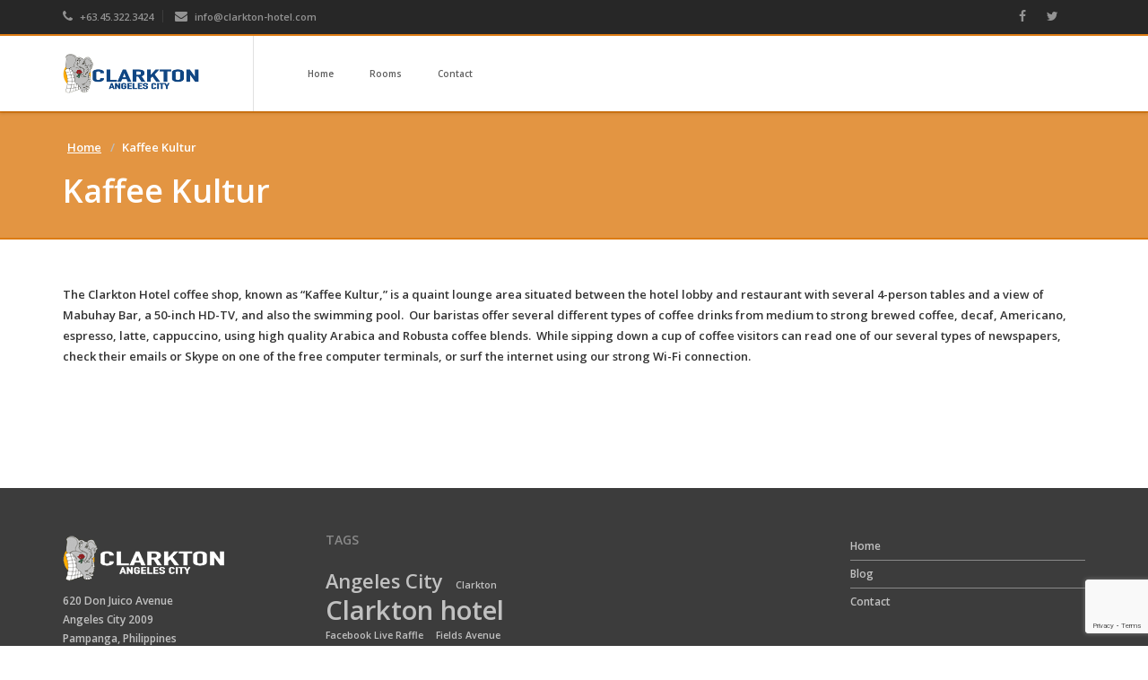

--- FILE ---
content_type: text/html; charset=UTF-8
request_url: https://clarkton.com/facilities/kaffee-kultur/
body_size: 12459
content:
<!DOCTYPE html>
<html lang="en-US">
<head>
    <meta charset="UTF-8">
    <meta name="viewport" content="width=device-width, initial-scale=1">
    <link rel="profile" href="http://gmpg.org/xfn/11">
    <link rel="pingback" href="https://clarkton.com/xmlrpc.php">
            
<title>Kaffee Kultur - Clarkton Hotel in Angeles City</title><link rel="preload" as="style" href="https://fonts.googleapis.com/css?family=Open%20Sans%3A600&#038;display=swap" /><link rel="stylesheet" href="https://fonts.googleapis.com/css?family=Open%20Sans%3A600&#038;display=swap" media="print" onload="this.media='all'" /><noscript><link rel="stylesheet" href="https://fonts.googleapis.com/css?family=Open%20Sans%3A600&#038;display=swap" /></noscript>
<script type="text/javascript">function rgmkInitGoogleMaps(){window.rgmkGoogleMapsCallback=true;try{jQuery(document).trigger("rgmkGoogleMapsLoad")}catch(err){}}</script><meta name="robots" content="index, follow, max-snippet:-1, max-image-preview:large, max-video-preview:-1">
<link rel="canonical" href="https://clarkton.com/facilities/kaffee-kultur/">
<meta property="og:url" content="https://clarkton.com/facilities/kaffee-kultur/">
<meta property="og:site_name" content="Clarkton Hotel in Angeles City">
<meta property="og:locale" content="en_US">
<meta property="og:type" content="article">
<meta property="article:author" content="https://www.facebook.com/clarkton24/">
<meta property="article:publisher" content="https://www.facebook.com/clarkton24/">
<meta property="og:title" content="Kaffee Kultur - Clarkton Hotel in Angeles City">
<meta property="og:image" content="https://clarkton.com/wp-content/uploads/2017/08/cropped-android-icon.png">
<meta property="og:image:secure_url" content="https://clarkton.com/wp-content/uploads/2017/08/cropped-android-icon.png">
<meta property="og:image:alt" content="">
<meta name="twitter:card" content="summary">
<meta name="twitter:site" content="@clarkton24">
<meta name="twitter:creator" content="@clarkton24">
<meta name="twitter:title" content="Kaffee Kultur - Clarkton Hotel in Angeles City">
<link rel='dns-prefetch' href='//cdn.jsdelivr.net' />
<link rel='dns-prefetch' href='//code.jivosite.com' />
<link rel='dns-prefetch' href='//fonts.googleapis.com' />
<link href='https://fonts.gstatic.com' crossorigin rel='preconnect' />
<link rel="alternate" type="application/rss+xml" title="Clarkton Hotel in Angeles City &raquo; Feed" href="https://clarkton.com/feed/" />
<link rel="alternate" type="application/rss+xml" title="Clarkton Hotel in Angeles City &raquo; Comments Feed" href="https://clarkton.com/comments/feed/" />
<link rel="alternate" title="oEmbed (JSON)" type="application/json+oembed" href="https://clarkton.com/wp-json/oembed/1.0/embed?url=https%3A%2F%2Fclarkton.com%2Ffacilities%2Fkaffee-kultur%2F" />
<link rel="alternate" title="oEmbed (XML)" type="text/xml+oembed" href="https://clarkton.com/wp-json/oembed/1.0/embed?url=https%3A%2F%2Fclarkton.com%2Ffacilities%2Fkaffee-kultur%2F&#038;format=xml" />
<style id='wp-img-auto-sizes-contain-inline-css' type='text/css'>
img:is([sizes=auto i],[sizes^="auto," i]){contain-intrinsic-size:3000px 1500px}
/*# sourceURL=wp-img-auto-sizes-contain-inline-css */
</style>
<link rel='stylesheet' id='vc_extensions_cqbundle_adminicon-css' href='https://clarkton.com/wp-content/plugins/vc-extensions-bundle/css/admin_icon.css?ver=6.9' type='text/css' media='all' />
<style id='wp-emoji-styles-inline-css' type='text/css'>

	img.wp-smiley, img.emoji {
		display: inline !important;
		border: none !important;
		box-shadow: none !important;
		height: 1em !important;
		width: 1em !important;
		margin: 0 0.07em !important;
		vertical-align: -0.1em !important;
		background: none !important;
		padding: 0 !important;
	}
/*# sourceURL=wp-emoji-styles-inline-css */
</style>
<style id='wp-block-library-inline-css' type='text/css'>
:root{--wp-block-synced-color:#7a00df;--wp-block-synced-color--rgb:122,0,223;--wp-bound-block-color:var(--wp-block-synced-color);--wp-editor-canvas-background:#ddd;--wp-admin-theme-color:#007cba;--wp-admin-theme-color--rgb:0,124,186;--wp-admin-theme-color-darker-10:#006ba1;--wp-admin-theme-color-darker-10--rgb:0,107,160.5;--wp-admin-theme-color-darker-20:#005a87;--wp-admin-theme-color-darker-20--rgb:0,90,135;--wp-admin-border-width-focus:2px}@media (min-resolution:192dpi){:root{--wp-admin-border-width-focus:1.5px}}.wp-element-button{cursor:pointer}:root .has-very-light-gray-background-color{background-color:#eee}:root .has-very-dark-gray-background-color{background-color:#313131}:root .has-very-light-gray-color{color:#eee}:root .has-very-dark-gray-color{color:#313131}:root .has-vivid-green-cyan-to-vivid-cyan-blue-gradient-background{background:linear-gradient(135deg,#00d084,#0693e3)}:root .has-purple-crush-gradient-background{background:linear-gradient(135deg,#34e2e4,#4721fb 50%,#ab1dfe)}:root .has-hazy-dawn-gradient-background{background:linear-gradient(135deg,#faaca8,#dad0ec)}:root .has-subdued-olive-gradient-background{background:linear-gradient(135deg,#fafae1,#67a671)}:root .has-atomic-cream-gradient-background{background:linear-gradient(135deg,#fdd79a,#004a59)}:root .has-nightshade-gradient-background{background:linear-gradient(135deg,#330968,#31cdcf)}:root .has-midnight-gradient-background{background:linear-gradient(135deg,#020381,#2874fc)}:root{--wp--preset--font-size--normal:16px;--wp--preset--font-size--huge:42px}.has-regular-font-size{font-size:1em}.has-larger-font-size{font-size:2.625em}.has-normal-font-size{font-size:var(--wp--preset--font-size--normal)}.has-huge-font-size{font-size:var(--wp--preset--font-size--huge)}.has-text-align-center{text-align:center}.has-text-align-left{text-align:left}.has-text-align-right{text-align:right}.has-fit-text{white-space:nowrap!important}#end-resizable-editor-section{display:none}.aligncenter{clear:both}.items-justified-left{justify-content:flex-start}.items-justified-center{justify-content:center}.items-justified-right{justify-content:flex-end}.items-justified-space-between{justify-content:space-between}.screen-reader-text{border:0;clip-path:inset(50%);height:1px;margin:-1px;overflow:hidden;padding:0;position:absolute;width:1px;word-wrap:normal!important}.screen-reader-text:focus{background-color:#ddd;clip-path:none;color:#444;display:block;font-size:1em;height:auto;left:5px;line-height:normal;padding:15px 23px 14px;text-decoration:none;top:5px;width:auto;z-index:100000}html :where(.has-border-color){border-style:solid}html :where([style*=border-top-color]){border-top-style:solid}html :where([style*=border-right-color]){border-right-style:solid}html :where([style*=border-bottom-color]){border-bottom-style:solid}html :where([style*=border-left-color]){border-left-style:solid}html :where([style*=border-width]){border-style:solid}html :where([style*=border-top-width]){border-top-style:solid}html :where([style*=border-right-width]){border-right-style:solid}html :where([style*=border-bottom-width]){border-bottom-style:solid}html :where([style*=border-left-width]){border-left-style:solid}html :where(img[class*=wp-image-]){height:auto;max-width:100%}:where(figure){margin:0 0 1em}html :where(.is-position-sticky){--wp-admin--admin-bar--position-offset:var(--wp-admin--admin-bar--height,0px)}@media screen and (max-width:600px){html :where(.is-position-sticky){--wp-admin--admin-bar--position-offset:0px}}

/*# sourceURL=wp-block-library-inline-css */
</style><style id='global-styles-inline-css' type='text/css'>
:root{--wp--preset--aspect-ratio--square: 1;--wp--preset--aspect-ratio--4-3: 4/3;--wp--preset--aspect-ratio--3-4: 3/4;--wp--preset--aspect-ratio--3-2: 3/2;--wp--preset--aspect-ratio--2-3: 2/3;--wp--preset--aspect-ratio--16-9: 16/9;--wp--preset--aspect-ratio--9-16: 9/16;--wp--preset--color--black: #000000;--wp--preset--color--cyan-bluish-gray: #abb8c3;--wp--preset--color--white: #ffffff;--wp--preset--color--pale-pink: #f78da7;--wp--preset--color--vivid-red: #cf2e2e;--wp--preset--color--luminous-vivid-orange: #ff6900;--wp--preset--color--luminous-vivid-amber: #fcb900;--wp--preset--color--light-green-cyan: #7bdcb5;--wp--preset--color--vivid-green-cyan: #00d084;--wp--preset--color--pale-cyan-blue: #8ed1fc;--wp--preset--color--vivid-cyan-blue: #0693e3;--wp--preset--color--vivid-purple: #9b51e0;--wp--preset--gradient--vivid-cyan-blue-to-vivid-purple: linear-gradient(135deg,rgb(6,147,227) 0%,rgb(155,81,224) 100%);--wp--preset--gradient--light-green-cyan-to-vivid-green-cyan: linear-gradient(135deg,rgb(122,220,180) 0%,rgb(0,208,130) 100%);--wp--preset--gradient--luminous-vivid-amber-to-luminous-vivid-orange: linear-gradient(135deg,rgb(252,185,0) 0%,rgb(255,105,0) 100%);--wp--preset--gradient--luminous-vivid-orange-to-vivid-red: linear-gradient(135deg,rgb(255,105,0) 0%,rgb(207,46,46) 100%);--wp--preset--gradient--very-light-gray-to-cyan-bluish-gray: linear-gradient(135deg,rgb(238,238,238) 0%,rgb(169,184,195) 100%);--wp--preset--gradient--cool-to-warm-spectrum: linear-gradient(135deg,rgb(74,234,220) 0%,rgb(151,120,209) 20%,rgb(207,42,186) 40%,rgb(238,44,130) 60%,rgb(251,105,98) 80%,rgb(254,248,76) 100%);--wp--preset--gradient--blush-light-purple: linear-gradient(135deg,rgb(255,206,236) 0%,rgb(152,150,240) 100%);--wp--preset--gradient--blush-bordeaux: linear-gradient(135deg,rgb(254,205,165) 0%,rgb(254,45,45) 50%,rgb(107,0,62) 100%);--wp--preset--gradient--luminous-dusk: linear-gradient(135deg,rgb(255,203,112) 0%,rgb(199,81,192) 50%,rgb(65,88,208) 100%);--wp--preset--gradient--pale-ocean: linear-gradient(135deg,rgb(255,245,203) 0%,rgb(182,227,212) 50%,rgb(51,167,181) 100%);--wp--preset--gradient--electric-grass: linear-gradient(135deg,rgb(202,248,128) 0%,rgb(113,206,126) 100%);--wp--preset--gradient--midnight: linear-gradient(135deg,rgb(2,3,129) 0%,rgb(40,116,252) 100%);--wp--preset--font-size--small: 13px;--wp--preset--font-size--medium: 20px;--wp--preset--font-size--large: 36px;--wp--preset--font-size--x-large: 42px;--wp--preset--spacing--20: 0.44rem;--wp--preset--spacing--30: 0.67rem;--wp--preset--spacing--40: 1rem;--wp--preset--spacing--50: 1.5rem;--wp--preset--spacing--60: 2.25rem;--wp--preset--spacing--70: 3.38rem;--wp--preset--spacing--80: 5.06rem;--wp--preset--shadow--natural: 6px 6px 9px rgba(0, 0, 0, 0.2);--wp--preset--shadow--deep: 12px 12px 50px rgba(0, 0, 0, 0.4);--wp--preset--shadow--sharp: 6px 6px 0px rgba(0, 0, 0, 0.2);--wp--preset--shadow--outlined: 6px 6px 0px -3px rgb(255, 255, 255), 6px 6px rgb(0, 0, 0);--wp--preset--shadow--crisp: 6px 6px 0px rgb(0, 0, 0);}:where(.is-layout-flex){gap: 0.5em;}:where(.is-layout-grid){gap: 0.5em;}body .is-layout-flex{display: flex;}.is-layout-flex{flex-wrap: wrap;align-items: center;}.is-layout-flex > :is(*, div){margin: 0;}body .is-layout-grid{display: grid;}.is-layout-grid > :is(*, div){margin: 0;}:where(.wp-block-columns.is-layout-flex){gap: 2em;}:where(.wp-block-columns.is-layout-grid){gap: 2em;}:where(.wp-block-post-template.is-layout-flex){gap: 1.25em;}:where(.wp-block-post-template.is-layout-grid){gap: 1.25em;}.has-black-color{color: var(--wp--preset--color--black) !important;}.has-cyan-bluish-gray-color{color: var(--wp--preset--color--cyan-bluish-gray) !important;}.has-white-color{color: var(--wp--preset--color--white) !important;}.has-pale-pink-color{color: var(--wp--preset--color--pale-pink) !important;}.has-vivid-red-color{color: var(--wp--preset--color--vivid-red) !important;}.has-luminous-vivid-orange-color{color: var(--wp--preset--color--luminous-vivid-orange) !important;}.has-luminous-vivid-amber-color{color: var(--wp--preset--color--luminous-vivid-amber) !important;}.has-light-green-cyan-color{color: var(--wp--preset--color--light-green-cyan) !important;}.has-vivid-green-cyan-color{color: var(--wp--preset--color--vivid-green-cyan) !important;}.has-pale-cyan-blue-color{color: var(--wp--preset--color--pale-cyan-blue) !important;}.has-vivid-cyan-blue-color{color: var(--wp--preset--color--vivid-cyan-blue) !important;}.has-vivid-purple-color{color: var(--wp--preset--color--vivid-purple) !important;}.has-black-background-color{background-color: var(--wp--preset--color--black) !important;}.has-cyan-bluish-gray-background-color{background-color: var(--wp--preset--color--cyan-bluish-gray) !important;}.has-white-background-color{background-color: var(--wp--preset--color--white) !important;}.has-pale-pink-background-color{background-color: var(--wp--preset--color--pale-pink) !important;}.has-vivid-red-background-color{background-color: var(--wp--preset--color--vivid-red) !important;}.has-luminous-vivid-orange-background-color{background-color: var(--wp--preset--color--luminous-vivid-orange) !important;}.has-luminous-vivid-amber-background-color{background-color: var(--wp--preset--color--luminous-vivid-amber) !important;}.has-light-green-cyan-background-color{background-color: var(--wp--preset--color--light-green-cyan) !important;}.has-vivid-green-cyan-background-color{background-color: var(--wp--preset--color--vivid-green-cyan) !important;}.has-pale-cyan-blue-background-color{background-color: var(--wp--preset--color--pale-cyan-blue) !important;}.has-vivid-cyan-blue-background-color{background-color: var(--wp--preset--color--vivid-cyan-blue) !important;}.has-vivid-purple-background-color{background-color: var(--wp--preset--color--vivid-purple) !important;}.has-black-border-color{border-color: var(--wp--preset--color--black) !important;}.has-cyan-bluish-gray-border-color{border-color: var(--wp--preset--color--cyan-bluish-gray) !important;}.has-white-border-color{border-color: var(--wp--preset--color--white) !important;}.has-pale-pink-border-color{border-color: var(--wp--preset--color--pale-pink) !important;}.has-vivid-red-border-color{border-color: var(--wp--preset--color--vivid-red) !important;}.has-luminous-vivid-orange-border-color{border-color: var(--wp--preset--color--luminous-vivid-orange) !important;}.has-luminous-vivid-amber-border-color{border-color: var(--wp--preset--color--luminous-vivid-amber) !important;}.has-light-green-cyan-border-color{border-color: var(--wp--preset--color--light-green-cyan) !important;}.has-vivid-green-cyan-border-color{border-color: var(--wp--preset--color--vivid-green-cyan) !important;}.has-pale-cyan-blue-border-color{border-color: var(--wp--preset--color--pale-cyan-blue) !important;}.has-vivid-cyan-blue-border-color{border-color: var(--wp--preset--color--vivid-cyan-blue) !important;}.has-vivid-purple-border-color{border-color: var(--wp--preset--color--vivid-purple) !important;}.has-vivid-cyan-blue-to-vivid-purple-gradient-background{background: var(--wp--preset--gradient--vivid-cyan-blue-to-vivid-purple) !important;}.has-light-green-cyan-to-vivid-green-cyan-gradient-background{background: var(--wp--preset--gradient--light-green-cyan-to-vivid-green-cyan) !important;}.has-luminous-vivid-amber-to-luminous-vivid-orange-gradient-background{background: var(--wp--preset--gradient--luminous-vivid-amber-to-luminous-vivid-orange) !important;}.has-luminous-vivid-orange-to-vivid-red-gradient-background{background: var(--wp--preset--gradient--luminous-vivid-orange-to-vivid-red) !important;}.has-very-light-gray-to-cyan-bluish-gray-gradient-background{background: var(--wp--preset--gradient--very-light-gray-to-cyan-bluish-gray) !important;}.has-cool-to-warm-spectrum-gradient-background{background: var(--wp--preset--gradient--cool-to-warm-spectrum) !important;}.has-blush-light-purple-gradient-background{background: var(--wp--preset--gradient--blush-light-purple) !important;}.has-blush-bordeaux-gradient-background{background: var(--wp--preset--gradient--blush-bordeaux) !important;}.has-luminous-dusk-gradient-background{background: var(--wp--preset--gradient--luminous-dusk) !important;}.has-pale-ocean-gradient-background{background: var(--wp--preset--gradient--pale-ocean) !important;}.has-electric-grass-gradient-background{background: var(--wp--preset--gradient--electric-grass) !important;}.has-midnight-gradient-background{background: var(--wp--preset--gradient--midnight) !important;}.has-small-font-size{font-size: var(--wp--preset--font-size--small) !important;}.has-medium-font-size{font-size: var(--wp--preset--font-size--medium) !important;}.has-large-font-size{font-size: var(--wp--preset--font-size--large) !important;}.has-x-large-font-size{font-size: var(--wp--preset--font-size--x-large) !important;}
/*# sourceURL=global-styles-inline-css */
</style>

<style id='classic-theme-styles-inline-css' type='text/css'>
/*! This file is auto-generated */
.wp-block-button__link{color:#fff;background-color:#32373c;border-radius:9999px;box-shadow:none;text-decoration:none;padding:calc(.667em + 2px) calc(1.333em + 2px);font-size:1.125em}.wp-block-file__button{background:#32373c;color:#fff;text-decoration:none}
/*# sourceURL=/wp-includes/css/classic-themes.min.css */
</style>
<link rel='stylesheet' id='contact-form-7-css' href='https://clarkton.com/wp-content/plugins/contact-form-7/includes/css/styles.css?ver=6.1.4' type='text/css' media='all' />
<link rel='stylesheet' id='animate_css-css' href='https://clarkton.com/wp-content/themes/starhotel/css/animate.css?ver=6.9' type='text/css' media='all' />
<link rel='stylesheet' id='bootstrapwp_css-css' href='https://clarkton.com/wp-content/themes/starhotel/css/bootstrap.css?ver=3.0.0' type='text/css' media='all' />
<link rel='stylesheet' id='font-awesome_css-css' href='https://clarkton.com/wp-content/themes/starhotel/css/font-awesome.min.css?ver=6.9' type='text/css' media='all' />
<link rel='stylesheet' id='owlcarousel_css-css' href='https://clarkton.com/wp-content/themes/starhotel/css/owl.carousel.css?ver=6.9' type='text/css' media='all' />
<link rel='stylesheet' id='owl-theme_css-css' href='https://clarkton.com/wp-content/themes/starhotel/css/owl.theme.css?ver=6.9' type='text/css' media='all' />
<link rel='stylesheet' id='magnific_popup_css-css' href='https://clarkton.com/wp-content/themes/starhotel/css/magnific_popup.css?ver=6.9' type='text/css' media='all' />
<link rel='stylesheet' id='jqueryui_css-css' href='https://clarkton.com/wp-content/themes/starhotel/css/smoothness/jquery-ui-1.10.4.custom.min.css?ver=6.9' type='text/css' media='all' />
<link rel='stylesheet' id='theme_css-css' href='https://clarkton.com/wp-content/themes/starhotel/css/theme.css?ver=6.9' type='text/css' media='all' />
<link rel='stylesheet' id='responsive_css-css' href='https://clarkton.com/wp-content/themes/starhotel/css/responsive.css?ver=6.9' type='text/css' media='all' />
<link rel='stylesheet' id='style_css-css' href='https://clarkton.com/wp-content/themes/starhotel/style.css?ver=6.9' type='text/css' media='all' />
<link rel='stylesheet' id='js_composer_front-css' href='https://clarkton.com/wp-content/plugins/js_composer/assets/css/js_composer.min.css?ver=8.1' type='text/css' media='all' />
<noscript></noscript><script type="text/javascript" src="https://clarkton.com/wp-includes/js/jquery/jquery.min.js?ver=3.7.1" id="jquery-core-js"></script>
<script type="text/javascript" src="https://clarkton.com/wp-includes/js/jquery/jquery-migrate.min.js?ver=3.4.1" id="jquery-migrate-js"></script>
<script type="text/javascript" src="https://clarkton.com/wp-content/plugins/revslider/public/assets/js/rbtools.min.js?ver=6.6.19" async id="tp-tools-js"></script>
<script type="text/javascript" src="https://clarkton.com/wp-content/plugins/revslider/public/assets/js/rs6.min.js?ver=6.6.19" async id="revmin-js"></script>
<script></script><link rel="https://api.w.org/" href="https://clarkton.com/wp-json/" /><link rel="alternate" title="JSON" type="application/json" href="https://clarkton.com/wp-json/wp/v2/pages/924" /><link rel="EditURI" type="application/rsd+xml" title="RSD" href="https://clarkton.com/xmlrpc.php?rsd" />
<meta name="generator" content="WordPress 6.9" />
<link rel='shortlink' href='https://clarkton.com/?p=924' />
<meta name="generator" content="Redux 4.5.10" /><meta name="generator" content="Powered by WPBakery Page Builder - drag and drop page builder for WordPress."/>
<meta name="generator" content="Powered by Slider Revolution 6.6.19 - responsive, Mobile-Friendly Slider Plugin for WordPress with comfortable drag and drop interface." />
<link rel="icon" href="https://clarkton.com/wp-content/uploads/2017/08/cropped-android-icon-96x96-300x300.png" sizes="32x32" />
<link rel="icon" href="https://clarkton.com/wp-content/uploads/2017/08/cropped-android-icon-96x96-300x300.png" sizes="192x192" />
<link rel="apple-touch-icon" href="https://clarkton.com/wp-content/uploads/2017/08/cropped-android-icon-96x96-300x300.png" />
<meta name="msapplication-TileImage" content="https://clarkton.com/wp-content/uploads/2017/08/cropped-android-icon-96x96-300x300.png" />
<script>function setREVStartSize(e){
			//window.requestAnimationFrame(function() {
				window.RSIW = window.RSIW===undefined ? window.innerWidth : window.RSIW;
				window.RSIH = window.RSIH===undefined ? window.innerHeight : window.RSIH;
				try {
					var pw = document.getElementById(e.c).parentNode.offsetWidth,
						newh;
					pw = pw===0 || isNaN(pw) || (e.l=="fullwidth" || e.layout=="fullwidth") ? window.RSIW : pw;
					e.tabw = e.tabw===undefined ? 0 : parseInt(e.tabw);
					e.thumbw = e.thumbw===undefined ? 0 : parseInt(e.thumbw);
					e.tabh = e.tabh===undefined ? 0 : parseInt(e.tabh);
					e.thumbh = e.thumbh===undefined ? 0 : parseInt(e.thumbh);
					e.tabhide = e.tabhide===undefined ? 0 : parseInt(e.tabhide);
					e.thumbhide = e.thumbhide===undefined ? 0 : parseInt(e.thumbhide);
					e.mh = e.mh===undefined || e.mh=="" || e.mh==="auto" ? 0 : parseInt(e.mh,0);
					if(e.layout==="fullscreen" || e.l==="fullscreen")
						newh = Math.max(e.mh,window.RSIH);
					else{
						e.gw = Array.isArray(e.gw) ? e.gw : [e.gw];
						for (var i in e.rl) if (e.gw[i]===undefined || e.gw[i]===0) e.gw[i] = e.gw[i-1];
						e.gh = e.el===undefined || e.el==="" || (Array.isArray(e.el) && e.el.length==0)? e.gh : e.el;
						e.gh = Array.isArray(e.gh) ? e.gh : [e.gh];
						for (var i in e.rl) if (e.gh[i]===undefined || e.gh[i]===0) e.gh[i] = e.gh[i-1];
											
						var nl = new Array(e.rl.length),
							ix = 0,
							sl;
						e.tabw = e.tabhide>=pw ? 0 : e.tabw;
						e.thumbw = e.thumbhide>=pw ? 0 : e.thumbw;
						e.tabh = e.tabhide>=pw ? 0 : e.tabh;
						e.thumbh = e.thumbhide>=pw ? 0 : e.thumbh;
						for (var i in e.rl) nl[i] = e.rl[i]<window.RSIW ? 0 : e.rl[i];
						sl = nl[0];
						for (var i in nl) if (sl>nl[i] && nl[i]>0) { sl = nl[i]; ix=i;}
						var m = pw>(e.gw[ix]+e.tabw+e.thumbw) ? 1 : (pw-(e.tabw+e.thumbw)) / (e.gw[ix]);
						newh =  (e.gh[ix] * m) + (e.tabh + e.thumbh);
					}
					var el = document.getElementById(e.c);
					if (el!==null && el) el.style.height = newh+"px";
					el = document.getElementById(e.c+"_wrapper");
					if (el!==null && el) {
						el.style.height = newh+"px";
						el.style.display = "block";
					}
				} catch(e){
					console.log("Failure at Presize of Slider:" + e)
				}
			//});
		  };</script>
<style id="sh_redux-dynamic-css" title="dynamic-css" class="redux-options-output">body,.ui-widget,.revolution-starhotel{font-family:"Open Sans";line-height:18px;font-weight:normal;font-style:normal;font-size:13px;}.btn,.revolution-starhotel,.wp-block-button__link{font-family:"Open Sans";font-weight:normal;font-style:normal;font-size:10px;}.navbar-nav{font-family:"Open Sans";font-weight:600;font-style:normal;font-size:10px;}h1,h2,h3,h4,h5,h6{font-family:"Open Sans";font-weight:normal;font-style:normal;}h1,.parallax-effect .content h3{font-size:36px;}h2{font-size:24px;}h3{font-size:18px;}h4,.room-thumb .main h5{font-size:14px;}h5{font-size:12px;}h6{font-size:10px;}h1, h2, h3, h4, h5, h6, .h1, .h2, .h3, .h4, .h5, .h6{color:#5E5E5E;}body, aside .widget ul a, .nav-tabs > li.active > a, .nav-tabs > li.active > a:hover, .nav-tabs > li.active > a:focus, .nav-pills > li > a, .wpb_wrapper .wpb_tabs .ui-state-active a, .wpb_wrapper .wpb_tabs .ui-state-active a:link, .ui-widget-content, .wpb_wrapper .wpb_tour .wpb_tabs_nav li a:hover, .wpb_wrapper .wpb_tour .wpb_tabs_nav li a:active, .wpb_wrapper .wpb_tour .ui-state-active a, .wpb_wrapper .wpb_tour .ui-state-active a:link, .vc_tta-color-grey.vc_tta-style-classic .vc_tta-tab.vc_active > a, .vc_tta-color-grey.vc_tta-style-classic .vc_tta-panel .vc_tta-panel-title > a {color:#333333;}blockquote span, aside .widget .news-content span a, .room-thumb .main .price span{color:#CCCCCC;}.badge{background:#CCCCCC;}a, .navbar-default .navbar-brand, .navbar-default .navbar-nav > li > a:hover, .navbar-default .navbar-nav > li > a:focus, .navbar-default .navbar-nav > .active > a, .navbar-default .navbar-nav > .active > a:hover, .navbar-default .navbar-nav > .active > a:focus, .navbar-default .navbar-nav > .open > a, .navbar-default .navbar-nav > .open > a:hover, .navbar-default .navbar-nav > .open > a:focus, .navbar-default .navbar-nav .dropdown-menu > li > a:hover, .navbar-default .navbar-nav .dropdown-menu > li > a:focus, .navbar-default .navbar-nav > li.current-menu-ancestor  > a, .navbar-default .navbar-nav .open .dropdown-menu > li > a:hover, .navbar-default .navbar-nav .open .dropdown-menu > li > a:focus, .navbar-default .navbar-nav .open .dropdown-menu > .active > a, .navbar-default .navbar-nav .open .dropdown-menu > .active > a:hover, .navbar-default .navbar-nav .open .dropdown-menu > .active > a:focus, .btn-default, .btn-default:hover, .btn-default:focus, .btn-default:active, .btn-default.active, .open .dropdown-toggle.btn-default, .wpb_wrapper .ui-state-default a, .ui-widget-content a, .vc_tta-color-grey.vc_tta-style-classic .vc_tta-tab > a, .vc_tta-color-grey.vc_tta-style-classic .vc_tta-panel.vc_active .vc_tta-panel-title > a {color:#75c5cf;}a:hover, a:focus, .box-icon a:hover, .usp a:hover i{color:#5e5e5e;}aside .widget .tagcloud a:hover{background-color:#5e5e5e;}article .meta-author, .meta-category, .meta-comments{color:#979797;}header, .navbar-nav .dropdown-menu, .blog-author img, .comment .avatar img, aside h3, blockquote, .ui-widget-header, .ui-state-highlight, .ui-widget-content .ui-state-highlight, .ui-widget-header .ui-state-highlight, .ui-state-hover, .ui-widget-content .ui-state-hover, .ui-widget-header .ui-state-hover, .ui-state-focus, .ui-widget-content .ui-state-focus, .ui-widget-header .ui-state-focus, .ui-state-active, .ui-widget-content .ui-state-active, .ui-widget-header .ui-state-active, #owl-gallery, .vc_images_carousel, #owl-reviews img, .parallax-effect, .revolution-slider, .testimonials .owl-theme .owl-controls .owl-buttons div, .standard-slider .owl-theme .owl-controls .owl-buttons div, #go-top, .box-icon .circle, .testimonials .owl-theme .owl-controls .owl-buttons div, .standard-slider .owl-theme .owl-controls .owl-buttons div, #map, .ubermenu-skin-none .ubermenu-submenu, .ubermenu-skin-none .ubermenu-submenu-drop{border-color:#75C5CF;}#top-header .th-text .th-item .btn-group ul.dropdown-menu > li > a:hover, article .meta-date, .comment .comment-reply-link, aside .widget .tagcloud a, aside .widget ul a:hover .badge, #call-to-action, .nav-pills > li.active > a, .nav-pills > li.active > a:hover, .nav-pills > li.active > a:focus, .pagination > .active > a, .pagination > .active > span, .pagination > .active > a:hover, .pagination > .active > span:hover, .pagination > .active > a:focus, .pagination > .active > span:focus, .pagination > li > span.current, #go-top:hover, .testimonials .owl-theme .owl-controls .owl-buttons div:hover, .standard-slider .owl-theme .owl-controls .owl-buttons div:hover, .box-icon .circle:hover, .gallery a i, .gallery-slider a i, .vc_images_carousel a i, .carousel a i, .sticky .meta:first-of-type::after{background-color:#75C5CF;}#reservation-form .fa.infield, #reservation-form .form-inline .fa.infield, .room-thumb .content i, .box-icon i, table i, #go-top i, .testimonials .owl-theme .owl-controls .owl-buttons div i, .standard-slider .owl-theme .owl-controls .owl-buttons div i, .testimonials .owl-theme .owl-controls .owl-buttons div, .standard-slider .owl-theme .owl-controls .owl-buttons div, #go-top, #reservation-form .price, label span, .room-thumb .main .price, .room-thumb .content p span, .blog-author span, #owl-reviews .text-balloon span, .ui-state-highlight, .ui-widget-content .ui-state-highlight, .ui-widget-header .ui-state-highlight, .ui-state-hover, .ui-widget-content .ui-state-hover, .ui-widget-header .ui-state-hover, .ui-state-focus, .ui-widget-content .ui-state-focus, .ui-widget-header .ui-state-focus, .ui-state-active, .ui-widget-content .ui-state-active, .ui-widget-header .ui-state-active, aside .widget ul a:hover, .yamm a:hover{color:#75C5CF;}.room-thumb .main .price, .comment, .table-striped > tbody > tr:nth-child(odd) > td, .table-striped > tbody > tr:nth-child(odd) > th, .panel-default > .panel-heading{background:rgba(90,186,198,0.03);}.blog article, aside .widget ul li, .form-control, aside .widget .news-thumb img, .table > thead > tr > th, .table > tbody > tr > th, .table > tfoot > tr > th, .table > thead > tr > td, .table > tbody > tr > td, .table > tfoot > tr > td, h1.lined-heading:before, h2.lined-heading:before, h3.lined-heading:before, h4.lined-heading:before, h5.lined-heading:before, h6.lined-heading:before, .nav-tabs, .nav-tabs > li.active > a, .nav-tabs > li.active > a:hover, .nav-tabs > li.active > a:focus, .nav > li > a:hover, .nav > li > a:focus, .room-thumb .main, .room-thumb, .room-thumb .main .price, .room-thumb img, .wpb_wrapper .ui-widget-header, .wpb_wrapper .wpb_tabs .ui-state-active a, .wpb_wrapper .wpb_tabs .ui-state-active a:link, .wpb_tour .ui-state-default a, .wpb_accordion .wpb_accordion_wrapper .wpb_accordion_section .wpb_accordion_header a, .wpb_accordion .wpb_accordion_wrapper .wpb_accordion_section:first-child .wpb_accordion_header a, .wpb_accordion .wpb_accordion_wrapper .wpb_accordion_section:last-child .wpb_accordion_header a, .wpb_wrapper .wpb_tabs .wpb_tabs_nav li a:hover, .wpb_wrapper .ui-widget-header, .wpcf7 input[type="text"], .wpcf7 input[type="email"], .wpcf7 input[type="number"], .wpcf7 input[type="date"], .wpcf7 select, .wpcf7 textarea, .vc_tta-tabs:not([class*="vc_tta-gap"]):not(.vc_tta-o-no-fill).vc_tta-tabs-position-left .vc_tta-tab.vc_active > a, .vc_tta-color-grey.vc_tta-style-classic .vc_tta-tab > a:hover, .vc_tta-tabs:not([class*="vc_tta-gap"]):not(.vc_tta-o-no-fill).vc_tta-tabs-position-top .vc_tta-tab.vc_active > a{border-color:#EFEFEF;}.ui-widget-header{color:#EFEFEF;}.btn-primary, .btn-primary.disabled, .btn-primary[disabled], .wp-block-button__link, .wp-block-search button{background-color:#75C5CF;}.btn-primary, .btn-primary:hover, .btn-primary:focus, .btn-primary:active, .btn-primary.active, .open .dropdown-toggle.btn-primary, .btn-primary.disabled, .btn-primary[disabled]{border-color:#35929E;}.btn-primary:hover, .btn-primary:focus, .btn-primary:active, .btn-primary.active, .open .dropdown-toggle.btn-primary, .wp-block-button__link:hover, .wp-block-search button:hover{background-color:#64CEDB;}.btn-ghost-color, .wp-block-button.is-style-outline{background-color:#ffffff;}.btn-ghost-color, .wp-block-search button{border-color:#75C5CF;}.btn-ghost-color, .btn-ghost-color:hover, .btn-ghost-color:focus, .tp-caption a.btn-ghost-color, .wp-block-button.is-style-outline{color:#75C5CF;}.btn-ghost-color:hover, .is-style-outline .wp-block-button__link:hover{background-color:rgba(117,197,207,0.03);}.navbar-default .navbar-nav > li > a, .navbar-default .navbar-nav .dropdown-menu > li > a,.navbar-default .navbar-nav .open .dropdown-menu>li>a{color:#5E5E5E;}.navbar-default, .navbar-default .navbar-nav > .open > a, .navbar-default .navbar-nav > .open > a:hover, .navbar-default .navbar-nav > .open > a:focus, .navbar-nav .dropdown-menu > li > a:hover, .navbar-nav .dropdown-menu > li > a:focus, .navbar-nav .dropdown-menu, .ubermenu-skin-none .ubermenu-item .ubermenu-submenu-drop{background-color:#FFFFFF;}.navbar-nav .dropdown-menu > li > a, header #logo{border-color:#E1E1E1;}footer{background-color:#3C3C3C;}footer h1, footer h2, footer h3, footer h4, footer h5, footer h6{color:#898989;}footer, footer a, footer .form-control, footer .widget #wp-calendar tr td, footer .widget #wp-calendar thead tr th{color:#C1C1C1;}footer ul li, footer .form-control, footer .widget .news-thumb img{border-color:#898989;}footer .footer-bottom{background-color:#272727;}#top-header, #top-header a, #lang_sel a.lang_sel_sel, #lang_sel ul ul a, #lang_sel ul ul a:visited{background-color:#272727;}#top-header .th-text .th-item .btn-group ul.dropdown-menu > li > a, #lang_sel a.lang_sel_sel, #lang_sel ul ul a, #lang_sel ul ul a:visited{color:#939393;}#top-header a:hover, #top-header .th-text .th-item .btn-group .btn-default:hover, #top-header a, #top-header .th-text .th-item .btn-group ul.dropdown-menu > li > a, #top-header .th-text .th-item .btn-group .btn-default{color:#FFFFFF;}#top-header .th-text .th-item{border-color:#3C3C3C;}.parallax-effect .color-overlay{background:rgba(117,197,207,0.8);}.parallax-effect h1, .parallax-effect h2, .parallax-effect h3, .parallax-effect h4, .parallax-effect h5, .parallax-effect h6, .breadcrumb > li a, .parallax-effect #parallax-pagetitle{color:#FFFFFF;}body{background-color:#FFFFFF;}</style><noscript><style> .wpb_animate_when_almost_visible { opacity: 1; }</style></noscript><noscript><style id="rocket-lazyload-nojs-css">.rll-youtube-player, [data-lazy-src]{display:none !important;}</style></noscript><link rel='stylesheet' id='redux-custom-fonts-css' href='//clarkton.com/wp-content/uploads/redux/custom-fonts/fonts.css?ver=1674239224' type='text/css' media='all' />
<link rel='stylesheet' id='rs-plugin-settings-css' href='https://clarkton.com/wp-content/plugins/revslider/public/assets/css/rs6.css?ver=6.6.19' type='text/css' media='all' />
<style id='rs-plugin-settings-inline-css' type='text/css'>
#rs-demo-id {}
/*# sourceURL=rs-plugin-settings-inline-css */
</style>
</head>
<body  class="wp-singular page-template-default page page-id-924 page-child parent-pageid-706 wp-theme-starhotel wpb-js-composer js-comp-ver-8.1 vc_responsive">
                <link rel="stylesheet" property="stylesheet" href="https://clarkton.com/wp-content/themes/starhotel/css/colors/orange.css">
        <div id="page" class="hfeed site">
                    <!-- Top header -->
            <div id="top-header">
                <div class="container">
                    <div class="row">
                        <div class="col-sm-6">
                            <div class="th-text th-left-center">
                                                                    <div class="th-item"> <a href="tel://+63.45.322.3424"><i class="fa fa-phone"></i> +63.45.322.3424</a> </div>
                                    <div class="th-item"> <a href="mailto:info@clarkton-hotel.com"><i class="fa fa-envelope"></i> info@clarkton-hotel.com </a></div>
                                                            </div>
                        </div>
                        <div class="col-sm-6">
                            <div class="th-text th-right-center hidden-xs">
                                                                                                    <div class="th-item hidden-xs">
                                        <div class="social-icons">
                                                                                            <a href="https://www.facebook.com/clarkton24/" target="_blank"><i class="fa fa-facebook"></i></a>
                                                                                                                                        <a href="https://twitter.com/clarktonhotel24" target="_blank"><i class="fa fa-twitter"></i></a>
                                                                                                                                                                                                                                                                                                                                                                                                                                                                                                </div>
                                    </div>
                                                            </div>
                        </div>
                    </div>
                </div>
            </div>
        
        <!-- Header -->
        <header>
                            <div class="navbar yamm navbar-default"  id="sticky" >
                    <div class="container">
                        <!-- Brand and toggle get grouped for better mobile display -->
                        <div class="navbar-header">
                            <button type="button" class="navbar-toggle" data-toggle="collapse" data-target="#bs-example-navbar-collapse-1">
                                <span class="sr-only">Toggle navigation</span>
                                <span class="icon-bar"></span>
                                <span class="icon-bar"></span>
                                <span class="icon-bar"></span>
                            </button>
                            <a class="navbar-brand" href="https://clarkton.com">
                                <!-- Logo -->
                                                                <div id="logo">
                                    <img id="default-logo" src="data:image/svg+xml,%3Csvg%20xmlns='http://www.w3.org/2000/svg'%20viewBox='0%200%200%200'%3E%3C/svg%3E" alt="Clarkton Hotel in Angeles City" style="height:44px;" data-lazy-src="https://clarkton.com/wp-content/uploads/2017/08/logo300x80.png"><noscript><img id="default-logo" src="https://clarkton.com/wp-content/uploads/2017/08/logo300x80.png" alt="Clarkton Hotel in Angeles City" style="height:44px;"></noscript>
                                                                            <img id="retina-logo" src="data:image/svg+xml,%3Csvg%20xmlns='http://www.w3.org/2000/svg'%20viewBox='0%200%200%200'%3E%3C/svg%3E" alt="Clarkton Hotel in Angeles City" style="height:44px;" data-lazy-src="https://clarkton.com/wp-content/uploads/2017/08/logo300x80.png"><noscript><img id="retina-logo" src="https://clarkton.com/wp-content/uploads/2017/08/logo300x80.png" alt="Clarkton Hotel in Angeles City" style="height:44px;"></noscript>
                                                                    </div>
                            </a>
                        </div>
                        <div id="bs-example-navbar-collapse-1" class="collapse navbar-collapse"><ul id="menu-primary" class="nav navbar-nav"><li id="menu-item-245" class="menu-item menu-item-type-post_type menu-item-object-page menu-item-home menu-item-245"><a title="Home" href="https://clarkton.com/">Home</a></li>
<li id="menu-item-6154" class="menu-item menu-item-type-custom menu-item-object-custom menu-item-6154"><a title="Rooms" href="https://www.secure-booking-engine.com/accounts/uWU7MA9Q00CyrBTZrByrKQ/properties/qwTCmkOkOInmhXqrxZqdLA/booking-engine/web/source/4wsctBw6Oq6j-g9XuxeRzQ/">Rooms</a></li>
<li id="menu-item-951" class="menu-item menu-item-type-post_type menu-item-object-page menu-item-951"><a title="Contact" href="https://clarkton.com/contact/">Contact</a></li>
</ul></div>                    </div>
                </div>
                    </header>

        <div id="content" class="site-content">
<!-- Parallax Effect -->
    <script type="text/javascript">jQuery(document).ready(function(){jQuery('#parallax-pagetitle').parallax("50%", -0.55);});</script>
    <div class="parallax-effect">
        <div id="parallax-pagetitle" style="background-image: url();">
            <div class="color-overlay">
                <!-- Page title -->
                <div class="container">
                    <div class="row">
                        <div class="col-sm-12">
                                                            <ol class="breadcrumb"><li><a href="https://clarkton.com">Home</a></li><li>Kaffee Kultur</li></ol>                                                                                    <h1>Kaffee Kultur</h1>                                                    </div>
                    </div>
                </div>
            </div>
        </div>
    </div>

<div class="container">
    <div class="row">
        <!-- Page -->
        <div class="page mt50">
            <div class="col-md-12">
                                    <div class="wpb-content-wrapper"><div class="vc_row wpb_row vc_row-fluid"><div class="wpb_column vc_column_container vc_col-sm-12"><div class="vc_column-inner"><div class="wpb_wrapper">
	<div class="wpb_text_column wpb_content_element" >
		<div class="wpb_wrapper">
			<p>The Clarkton Hotel coffee shop, known as “Kaffee Kultur,” is a quaint lounge area situated between the hotel lobby and restaurant with several 4-person tables and a view of Mabuhay Bar, a 50-inch HD-TV, and also the swimming pool.  Our baristas offer several different types of coffee drinks from medium to strong brewed coffee, decaf, Americano, espresso, latte, cappuccino, using high quality Arabica and Robusta coffee blends.  While sipping down a cup of coffee visitors can read one of our several types of newspapers, check their emails or Skype on one of the free computer terminals, or surf the internet using our strong Wi-Fi connection.</p>

		</div>
	</div>
</div></div></div></div>
</div>                                                </div>
        </div>
    </div>
</div>

</div>
<!-- Footer -->
<footer>
         
    <div class="container">
        <div class="row">
            <div class="col-md-3 col-sm-3">
                <div class="widget">			<div class="textwidget"><div class="textwidget">
<p><img decoding="async" src="data:image/svg+xml,%3Csvg%20xmlns='http://www.w3.org/2000/svg'%20viewBox='0%200%20180%2055'%3E%3C/svg%3E" alt="Logo-city-guide-150-black" width="180" height="55" data-lazy-src="https://clarkton.com/wp-content/uploads/2017/08/clarkton-hotel-logo-gif-small-white-background.png" /><noscript><img decoding="async" src="https://clarkton.com/wp-content/uploads/2017/08/clarkton-hotel-logo-gif-small-white-background.png" alt="Logo-city-guide-150-black" width="180" height="55" /></noscript></p>
<p>620 Don Juico Avenue<br />
Angeles City 2009<br />
Pampanga, Philippines</p>
<p><a>info@clarkton.com</a><br />
CP: +63 915 455 1155</p>
<p>Upon Philippines reachability<br />
we prefer Live Chat<br />
(right hand side)</p>
</div>
</div>
		</div>            </div>
            <div class="col-md-3 col-sm-3">
                <div class="widget"><h4>Tags</h4><div class="tagcloud"><a href="https://clarkton.com/tag/angeles-city/" class="tag-cloud-link tag-link-114 tag-link-position-1" style="font-size: 16.4pt;" aria-label="Angeles City (2 items)">Angeles City</a>
<a href="https://clarkton.com/tag/clarkton/" class="tag-cloud-link tag-link-108 tag-link-position-2" style="font-size: 8pt;" aria-label="Clarkton (1 item)">Clarkton</a>
<a href="https://clarkton.com/tag/clarkton-hotel/" class="tag-cloud-link tag-link-110 tag-link-position-3" style="font-size: 22pt;" aria-label="Clarkton hotel (3 items)">Clarkton hotel</a>
<a href="https://clarkton.com/tag/facebook-live-raffle/" class="tag-cloud-link tag-link-111 tag-link-position-4" style="font-size: 8pt;" aria-label="Facebook Live Raffle (1 item)">Facebook Live Raffle</a>
<a href="https://clarkton.com/tag/fields-avenue/" class="tag-cloud-link tag-link-32 tag-link-position-5" style="font-size: 8pt;" aria-label="Fields Avenue (1 item)">Fields Avenue</a>
<a href="https://clarkton.com/tag/hotel-angeles-city/" class="tag-cloud-link tag-link-109 tag-link-position-6" style="font-size: 8pt;" aria-label="Hotel Angeles City (1 item)">Hotel Angeles City</a>
<a href="https://clarkton.com/tag/pampanga-news/" class="tag-cloud-link tag-link-44 tag-link-position-7" style="font-size: 8pt;" aria-label="Pampanga News (1 item)">Pampanga News</a>
<a href="https://clarkton.com/tag/taxi/" class="tag-cloud-link tag-link-46 tag-link-position-8" style="font-size: 8pt;" aria-label="Taxi (1 item)">Taxi</a>
<a href="https://clarkton.com/tag/uber/" class="tag-cloud-link tag-link-45 tag-link-position-9" style="font-size: 8pt;" aria-label="Uber (1 item)">Uber</a>
<a href="https://clarkton.com/tag/walking-street/" class="tag-cloud-link tag-link-31 tag-link-position-10" style="font-size: 8pt;" aria-label="Walking Street (1 item)">Walking Street</a>
<a href="https://clarkton.com/tag/weekly-raffle/" class="tag-cloud-link tag-link-113 tag-link-position-11" style="font-size: 16.4pt;" aria-label="Weekly Raffle (2 items)">Weekly Raffle</a></div>
</div>            </div>
            <div class="col-md-3 col-sm-3">
                <div class="widget">			<div class="textwidget"></div>
		</div>            </div>
             
            <div class="col-md-3 col-sm-3">
                <div class="widget"><div class="menu-footer-container"><ul id="menu-footer" class="menu"><li id="menu-item-249" class="menu-item menu-item-type-post_type menu-item-object-page menu-item-home menu-item-249"><a href="https://clarkton.com/">Home</a></li>
<li id="menu-item-952" class="menu-item menu-item-type-post_type menu-item-object-page menu-item-952"><a href="https://clarkton.com/blog/">Blog</a></li>
<li id="menu-item-953" class="menu-item menu-item-type-post_type menu-item-object-page menu-item-953"><a href="https://clarkton.com/contact/">Contact</a></li>
</ul></div></div>            </div>
                    </div>
    </div>
        <div class="footer-bottom">
        <div class="container">
            <div class="row">
                <div class="col-xs-6"> &copy;2026 All Rights Reserved Clarkton Hotel in Angeles City </div>
                <div class="col-xs-6 text-right">
                                                                    <ul><li><a href="#">Cloud24 Team</a></li></ul>                                                 

                </div>
            </div>
        </div>
    </div>
</footer>

    <!-- Go-top Button -->
    <div id="go-top"><i class="fa fa-angle-up fa-2x"></i></div>

</div>

		<script>
			window.RS_MODULES = window.RS_MODULES || {};
			window.RS_MODULES.modules = window.RS_MODULES.modules || {};
			window.RS_MODULES.waiting = window.RS_MODULES.waiting || [];
			window.RS_MODULES.defered = false;
			window.RS_MODULES.moduleWaiting = window.RS_MODULES.moduleWaiting || {};
			window.RS_MODULES.type = 'compiled';
		</script>
		<script type="speculationrules">
{"prefetch":[{"source":"document","where":{"and":[{"href_matches":"/*"},{"not":{"href_matches":["/wp-*.php","/wp-admin/*","/wp-content/uploads/*","/wp-content/*","/wp-content/plugins/*","/wp-content/themes/starhotel/*","/*\\?(.+)"]}},{"not":{"selector_matches":"a[rel~=\"nofollow\"]"}},{"not":{"selector_matches":".no-prefetch, .no-prefetch a"}}]},"eagerness":"conservative"}]}
</script>
<script type="text/javascript" src="https://clarkton.com/wp-includes/js/dist/hooks.min.js?ver=dd5603f07f9220ed27f1" id="wp-hooks-js"></script>
<script type="text/javascript" src="https://clarkton.com/wp-includes/js/dist/i18n.min.js?ver=c26c3dc7bed366793375" id="wp-i18n-js"></script>
<script type="text/javascript" id="wp-i18n-js-after">
/* <![CDATA[ */
wp.i18n.setLocaleData( { 'text direction\u0004ltr': [ 'ltr' ] } );
//# sourceURL=wp-i18n-js-after
/* ]]> */
</script>
<script type="text/javascript" src="https://clarkton.com/wp-content/plugins/contact-form-7/includes/swv/js/index.js?ver=6.1.4" id="swv-js"></script>
<script type="text/javascript" id="contact-form-7-js-before">
/* <![CDATA[ */
var wpcf7 = {
    "api": {
        "root": "https:\/\/clarkton.com\/wp-json\/",
        "namespace": "contact-form-7\/v1"
    },
    "cached": 1
};
//# sourceURL=contact-form-7-js-before
/* ]]> */
</script>
<script type="text/javascript" src="https://clarkton.com/wp-content/plugins/contact-form-7/includes/js/index.js?ver=6.1.4" id="contact-form-7-js"></script>
<script type="text/javascript" src="https://clarkton.com/wp-content/themes/starhotel/js/bootstrap.min.js?ver=3.0.0" id="bootstrap_js-js"></script>
<script type="text/javascript" src="https://clarkton.com/wp-content/themes/starhotel/js/bootstrap-hover-dropdown.min.js?ver=6.9" id="dropdownhover_js-js"></script>
<script type="text/javascript" src="https://clarkton.com/wp-content/themes/starhotel/js/owl.carousel.min.js?ver=6.9" id="owlcarousel_js-js"></script>
<script type="text/javascript" src="https://clarkton.com/wp-content/themes/starhotel/js/jquery.parallax-1.1.3.js?ver=6.9" id="parallax_js-js"></script>
<script type="text/javascript" src="https://clarkton.com/wp-content/themes/starhotel/js/jquery.nicescroll.js?ver=6.9" id="niceScroll-js"></script>
<script type="text/javascript" src="https://clarkton.com/wp-content/themes/starhotel/js/jquery.magnific_popup.js?ver=6.9" id="magnific_popup_js-js"></script>
<script type="text/javascript" src="https://clarkton.com/wp-content/themes/starhotel/js/jquery-ui-1.10.4.custom.min.js?ver=6.9" id="jqueryui_js-js"></script>
<script type="text/javascript" src="https://clarkton.com/wp-content/themes/starhotel/js/jquery.sticky.js?ver=6.9" id="sticky_js-js"></script>
<script type="text/javascript" src="https://clarkton.com/wp-content/themes/starhotel/js/jquery.forms.js?ver=6.9" id="forms_js-js"></script>
<script type="text/javascript" src="https://clarkton.com/wp-content/themes/starhotel/js/waypoints.min.js?ver=6.9" id="waypoints_js-js"></script>
<script type="text/javascript" src="https://clarkton.com/wp-content/themes/starhotel/js/jquery.isotope.min.js?ver=6.9" id="isotope_js-js"></script>
<script type="text/javascript" src="https://clarkton.com/wp-content/themes/starhotel/js/skip-link-focus-fix.js?ver=20130115" id="starhotel-skip-link-focus-fix-js"></script>
<script type="text/javascript" id="custom_js-js-extra">
/* <![CDATA[ */
var object_sh_gmaps = {"mapaddress":"620 Don Juico Ave, Angeles City","maplatitude":"15.166411","maplongitude":"120.563823","mapicon":"https://clarkton.com/wp-content/uploads/2017/08/marker.png","mappopover":"\u003Ch4\u003EOur hotel\u003C/h4\u003E\u003Cp\u003EThis is our hotel\u003C/p\u003E","mapiconwidth":"42","mapiconheight":"53","mapzoom":"16"};
var object_sh_date = {"datepickerformat":"mm/dd/yy"};
var object_sh_translations = {"translations_months":["January","February","March","April","May","June","July","August","September","October","November","December"],"translations_days":["Su","Mo","Tu","We","Th","Fr","Sa"]};
//# sourceURL=custom_js-js-extra
/* ]]> */
</script>
<script type="text/javascript" src="https://clarkton.com/wp-content/themes/starhotel/js/custom.js?ver=6.9" id="custom_js-js"></script>
<script type="text/javascript" id="wp_slimstat-js-extra">
/* <![CDATA[ */
var SlimStatParams = {"transport":"ajax","ajaxurl_rest":"https://clarkton.com/wp-json/slimstat/v1/hit","ajaxurl_ajax":"https://clarkton.com/wp-admin/admin-ajax.php","ajaxurl_adblock":"https://clarkton.com/request/28416894a39f5154ac758e5896c3e0f8/","ajaxurl":"https://clarkton.com/wp-admin/admin-ajax.php","baseurl":"/","dnt":"noslimstat,ab-item","ci":"YTozOntzOjEyOiJjb250ZW50X3R5cGUiO3M6NDoicGFnZSI7czoxMDoiY29udGVudF9pZCI7aTo5MjQ7czo2OiJhdXRob3IiO3M6MjM6InN0cmhzcnRoc2VydGhyc3Roc3J0dHNyIjt9.cda786c7ec56e8a3e420597ec9cdd632","wp_rest_nonce":"71d42b4439"};
//# sourceURL=wp_slimstat-js-extra
/* ]]> */
</script>
<script defer type="text/javascript" src="https://cdn.jsdelivr.net/wp/wp-slimstat/tags/5.3.5/wp-slimstat.min.js" id="wp_slimstat-js"></script>
<script type="text/javascript" src="https://www.google.com/recaptcha/api.js?render=6LcmWoUUAAAAABmv0R9gfWfC6bQhHGDLR_xhWmDN&amp;ver=3.0" id="google-recaptcha-js"></script>
<script type="text/javascript" src="https://clarkton.com/wp-includes/js/dist/vendor/wp-polyfill.min.js?ver=3.15.0" id="wp-polyfill-js"></script>
<script type="text/javascript" id="wpcf7-recaptcha-js-before">
/* <![CDATA[ */
var wpcf7_recaptcha = {
    "sitekey": "6LcmWoUUAAAAABmv0R9gfWfC6bQhHGDLR_xhWmDN",
    "actions": {
        "homepage": "homepage",
        "contactform": "contactform"
    }
};
//# sourceURL=wpcf7-recaptcha-js-before
/* ]]> */
</script>
<script type="text/javascript" src="https://clarkton.com/wp-content/plugins/contact-form-7/modules/recaptcha/index.js?ver=6.1.4" id="wpcf7-recaptcha-js"></script>
<script type="text/javascript" src="//code.jivosite.com/widget/UzM4STUAEI?ver=1.3.6.1" id="jivosite_widget_code-js"></script>
<script type="text/javascript" src="https://clarkton.com/wp-content/plugins/js_composer/assets/js/dist/js_composer_front.min.js?ver=8.1" id="wpb_composer_front_js-js"></script>
<script></script><script>window.lazyLoadOptions=[{elements_selector:"img[data-lazy-src],.rocket-lazyload",data_src:"lazy-src",data_srcset:"lazy-srcset",data_sizes:"lazy-sizes",class_loading:"lazyloading",class_loaded:"lazyloaded",threshold:300,callback_loaded:function(element){if(element.tagName==="IFRAME"&&element.dataset.rocketLazyload=="fitvidscompatible"){if(element.classList.contains("lazyloaded")){if(typeof window.jQuery!="undefined"){if(jQuery.fn.fitVids){jQuery(element).parent().fitVids()}}}}}},{elements_selector:".rocket-lazyload",data_src:"lazy-src",data_srcset:"lazy-srcset",data_sizes:"lazy-sizes",class_loading:"lazyloading",class_loaded:"lazyloaded",threshold:300,}];window.addEventListener('LazyLoad::Initialized',function(e){var lazyLoadInstance=e.detail.instance;if(window.MutationObserver){var observer=new MutationObserver(function(mutations){var image_count=0;var iframe_count=0;var rocketlazy_count=0;mutations.forEach(function(mutation){for(var i=0;i<mutation.addedNodes.length;i++){if(typeof mutation.addedNodes[i].getElementsByTagName!=='function'){continue}
if(typeof mutation.addedNodes[i].getElementsByClassName!=='function'){continue}
images=mutation.addedNodes[i].getElementsByTagName('img');is_image=mutation.addedNodes[i].tagName=="IMG";iframes=mutation.addedNodes[i].getElementsByTagName('iframe');is_iframe=mutation.addedNodes[i].tagName=="IFRAME";rocket_lazy=mutation.addedNodes[i].getElementsByClassName('rocket-lazyload');image_count+=images.length;iframe_count+=iframes.length;rocketlazy_count+=rocket_lazy.length;if(is_image){image_count+=1}
if(is_iframe){iframe_count+=1}}});if(image_count>0||iframe_count>0||rocketlazy_count>0){lazyLoadInstance.update()}});var b=document.getElementsByTagName("body")[0];var config={childList:!0,subtree:!0};observer.observe(b,config)}},!1)</script><script data-no-minify="1" async src="https://clarkton.com/wp-content/plugins/wp-rocket/assets/js/lazyload/17.5/lazyload.min.js"></script></body>
</html>

<!-- This website is like a Rocket, isn't it? Performance optimized by WP Rocket. Learn more: https://wp-rocket.me - Debug: cached@1769689381 -->

--- FILE ---
content_type: text/html; charset=utf-8
request_url: https://www.google.com/recaptcha/api2/anchor?ar=1&k=6LcmWoUUAAAAABmv0R9gfWfC6bQhHGDLR_xhWmDN&co=aHR0cHM6Ly9jbGFya3Rvbi5jb206NDQz&hl=en&v=N67nZn4AqZkNcbeMu4prBgzg&size=invisible&anchor-ms=20000&execute-ms=30000&cb=o3mxqk3sn0jk
body_size: 48584
content:
<!DOCTYPE HTML><html dir="ltr" lang="en"><head><meta http-equiv="Content-Type" content="text/html; charset=UTF-8">
<meta http-equiv="X-UA-Compatible" content="IE=edge">
<title>reCAPTCHA</title>
<style type="text/css">
/* cyrillic-ext */
@font-face {
  font-family: 'Roboto';
  font-style: normal;
  font-weight: 400;
  font-stretch: 100%;
  src: url(//fonts.gstatic.com/s/roboto/v48/KFO7CnqEu92Fr1ME7kSn66aGLdTylUAMa3GUBHMdazTgWw.woff2) format('woff2');
  unicode-range: U+0460-052F, U+1C80-1C8A, U+20B4, U+2DE0-2DFF, U+A640-A69F, U+FE2E-FE2F;
}
/* cyrillic */
@font-face {
  font-family: 'Roboto';
  font-style: normal;
  font-weight: 400;
  font-stretch: 100%;
  src: url(//fonts.gstatic.com/s/roboto/v48/KFO7CnqEu92Fr1ME7kSn66aGLdTylUAMa3iUBHMdazTgWw.woff2) format('woff2');
  unicode-range: U+0301, U+0400-045F, U+0490-0491, U+04B0-04B1, U+2116;
}
/* greek-ext */
@font-face {
  font-family: 'Roboto';
  font-style: normal;
  font-weight: 400;
  font-stretch: 100%;
  src: url(//fonts.gstatic.com/s/roboto/v48/KFO7CnqEu92Fr1ME7kSn66aGLdTylUAMa3CUBHMdazTgWw.woff2) format('woff2');
  unicode-range: U+1F00-1FFF;
}
/* greek */
@font-face {
  font-family: 'Roboto';
  font-style: normal;
  font-weight: 400;
  font-stretch: 100%;
  src: url(//fonts.gstatic.com/s/roboto/v48/KFO7CnqEu92Fr1ME7kSn66aGLdTylUAMa3-UBHMdazTgWw.woff2) format('woff2');
  unicode-range: U+0370-0377, U+037A-037F, U+0384-038A, U+038C, U+038E-03A1, U+03A3-03FF;
}
/* math */
@font-face {
  font-family: 'Roboto';
  font-style: normal;
  font-weight: 400;
  font-stretch: 100%;
  src: url(//fonts.gstatic.com/s/roboto/v48/KFO7CnqEu92Fr1ME7kSn66aGLdTylUAMawCUBHMdazTgWw.woff2) format('woff2');
  unicode-range: U+0302-0303, U+0305, U+0307-0308, U+0310, U+0312, U+0315, U+031A, U+0326-0327, U+032C, U+032F-0330, U+0332-0333, U+0338, U+033A, U+0346, U+034D, U+0391-03A1, U+03A3-03A9, U+03B1-03C9, U+03D1, U+03D5-03D6, U+03F0-03F1, U+03F4-03F5, U+2016-2017, U+2034-2038, U+203C, U+2040, U+2043, U+2047, U+2050, U+2057, U+205F, U+2070-2071, U+2074-208E, U+2090-209C, U+20D0-20DC, U+20E1, U+20E5-20EF, U+2100-2112, U+2114-2115, U+2117-2121, U+2123-214F, U+2190, U+2192, U+2194-21AE, U+21B0-21E5, U+21F1-21F2, U+21F4-2211, U+2213-2214, U+2216-22FF, U+2308-230B, U+2310, U+2319, U+231C-2321, U+2336-237A, U+237C, U+2395, U+239B-23B7, U+23D0, U+23DC-23E1, U+2474-2475, U+25AF, U+25B3, U+25B7, U+25BD, U+25C1, U+25CA, U+25CC, U+25FB, U+266D-266F, U+27C0-27FF, U+2900-2AFF, U+2B0E-2B11, U+2B30-2B4C, U+2BFE, U+3030, U+FF5B, U+FF5D, U+1D400-1D7FF, U+1EE00-1EEFF;
}
/* symbols */
@font-face {
  font-family: 'Roboto';
  font-style: normal;
  font-weight: 400;
  font-stretch: 100%;
  src: url(//fonts.gstatic.com/s/roboto/v48/KFO7CnqEu92Fr1ME7kSn66aGLdTylUAMaxKUBHMdazTgWw.woff2) format('woff2');
  unicode-range: U+0001-000C, U+000E-001F, U+007F-009F, U+20DD-20E0, U+20E2-20E4, U+2150-218F, U+2190, U+2192, U+2194-2199, U+21AF, U+21E6-21F0, U+21F3, U+2218-2219, U+2299, U+22C4-22C6, U+2300-243F, U+2440-244A, U+2460-24FF, U+25A0-27BF, U+2800-28FF, U+2921-2922, U+2981, U+29BF, U+29EB, U+2B00-2BFF, U+4DC0-4DFF, U+FFF9-FFFB, U+10140-1018E, U+10190-1019C, U+101A0, U+101D0-101FD, U+102E0-102FB, U+10E60-10E7E, U+1D2C0-1D2D3, U+1D2E0-1D37F, U+1F000-1F0FF, U+1F100-1F1AD, U+1F1E6-1F1FF, U+1F30D-1F30F, U+1F315, U+1F31C, U+1F31E, U+1F320-1F32C, U+1F336, U+1F378, U+1F37D, U+1F382, U+1F393-1F39F, U+1F3A7-1F3A8, U+1F3AC-1F3AF, U+1F3C2, U+1F3C4-1F3C6, U+1F3CA-1F3CE, U+1F3D4-1F3E0, U+1F3ED, U+1F3F1-1F3F3, U+1F3F5-1F3F7, U+1F408, U+1F415, U+1F41F, U+1F426, U+1F43F, U+1F441-1F442, U+1F444, U+1F446-1F449, U+1F44C-1F44E, U+1F453, U+1F46A, U+1F47D, U+1F4A3, U+1F4B0, U+1F4B3, U+1F4B9, U+1F4BB, U+1F4BF, U+1F4C8-1F4CB, U+1F4D6, U+1F4DA, U+1F4DF, U+1F4E3-1F4E6, U+1F4EA-1F4ED, U+1F4F7, U+1F4F9-1F4FB, U+1F4FD-1F4FE, U+1F503, U+1F507-1F50B, U+1F50D, U+1F512-1F513, U+1F53E-1F54A, U+1F54F-1F5FA, U+1F610, U+1F650-1F67F, U+1F687, U+1F68D, U+1F691, U+1F694, U+1F698, U+1F6AD, U+1F6B2, U+1F6B9-1F6BA, U+1F6BC, U+1F6C6-1F6CF, U+1F6D3-1F6D7, U+1F6E0-1F6EA, U+1F6F0-1F6F3, U+1F6F7-1F6FC, U+1F700-1F7FF, U+1F800-1F80B, U+1F810-1F847, U+1F850-1F859, U+1F860-1F887, U+1F890-1F8AD, U+1F8B0-1F8BB, U+1F8C0-1F8C1, U+1F900-1F90B, U+1F93B, U+1F946, U+1F984, U+1F996, U+1F9E9, U+1FA00-1FA6F, U+1FA70-1FA7C, U+1FA80-1FA89, U+1FA8F-1FAC6, U+1FACE-1FADC, U+1FADF-1FAE9, U+1FAF0-1FAF8, U+1FB00-1FBFF;
}
/* vietnamese */
@font-face {
  font-family: 'Roboto';
  font-style: normal;
  font-weight: 400;
  font-stretch: 100%;
  src: url(//fonts.gstatic.com/s/roboto/v48/KFO7CnqEu92Fr1ME7kSn66aGLdTylUAMa3OUBHMdazTgWw.woff2) format('woff2');
  unicode-range: U+0102-0103, U+0110-0111, U+0128-0129, U+0168-0169, U+01A0-01A1, U+01AF-01B0, U+0300-0301, U+0303-0304, U+0308-0309, U+0323, U+0329, U+1EA0-1EF9, U+20AB;
}
/* latin-ext */
@font-face {
  font-family: 'Roboto';
  font-style: normal;
  font-weight: 400;
  font-stretch: 100%;
  src: url(//fonts.gstatic.com/s/roboto/v48/KFO7CnqEu92Fr1ME7kSn66aGLdTylUAMa3KUBHMdazTgWw.woff2) format('woff2');
  unicode-range: U+0100-02BA, U+02BD-02C5, U+02C7-02CC, U+02CE-02D7, U+02DD-02FF, U+0304, U+0308, U+0329, U+1D00-1DBF, U+1E00-1E9F, U+1EF2-1EFF, U+2020, U+20A0-20AB, U+20AD-20C0, U+2113, U+2C60-2C7F, U+A720-A7FF;
}
/* latin */
@font-face {
  font-family: 'Roboto';
  font-style: normal;
  font-weight: 400;
  font-stretch: 100%;
  src: url(//fonts.gstatic.com/s/roboto/v48/KFO7CnqEu92Fr1ME7kSn66aGLdTylUAMa3yUBHMdazQ.woff2) format('woff2');
  unicode-range: U+0000-00FF, U+0131, U+0152-0153, U+02BB-02BC, U+02C6, U+02DA, U+02DC, U+0304, U+0308, U+0329, U+2000-206F, U+20AC, U+2122, U+2191, U+2193, U+2212, U+2215, U+FEFF, U+FFFD;
}
/* cyrillic-ext */
@font-face {
  font-family: 'Roboto';
  font-style: normal;
  font-weight: 500;
  font-stretch: 100%;
  src: url(//fonts.gstatic.com/s/roboto/v48/KFO7CnqEu92Fr1ME7kSn66aGLdTylUAMa3GUBHMdazTgWw.woff2) format('woff2');
  unicode-range: U+0460-052F, U+1C80-1C8A, U+20B4, U+2DE0-2DFF, U+A640-A69F, U+FE2E-FE2F;
}
/* cyrillic */
@font-face {
  font-family: 'Roboto';
  font-style: normal;
  font-weight: 500;
  font-stretch: 100%;
  src: url(//fonts.gstatic.com/s/roboto/v48/KFO7CnqEu92Fr1ME7kSn66aGLdTylUAMa3iUBHMdazTgWw.woff2) format('woff2');
  unicode-range: U+0301, U+0400-045F, U+0490-0491, U+04B0-04B1, U+2116;
}
/* greek-ext */
@font-face {
  font-family: 'Roboto';
  font-style: normal;
  font-weight: 500;
  font-stretch: 100%;
  src: url(//fonts.gstatic.com/s/roboto/v48/KFO7CnqEu92Fr1ME7kSn66aGLdTylUAMa3CUBHMdazTgWw.woff2) format('woff2');
  unicode-range: U+1F00-1FFF;
}
/* greek */
@font-face {
  font-family: 'Roboto';
  font-style: normal;
  font-weight: 500;
  font-stretch: 100%;
  src: url(//fonts.gstatic.com/s/roboto/v48/KFO7CnqEu92Fr1ME7kSn66aGLdTylUAMa3-UBHMdazTgWw.woff2) format('woff2');
  unicode-range: U+0370-0377, U+037A-037F, U+0384-038A, U+038C, U+038E-03A1, U+03A3-03FF;
}
/* math */
@font-face {
  font-family: 'Roboto';
  font-style: normal;
  font-weight: 500;
  font-stretch: 100%;
  src: url(//fonts.gstatic.com/s/roboto/v48/KFO7CnqEu92Fr1ME7kSn66aGLdTylUAMawCUBHMdazTgWw.woff2) format('woff2');
  unicode-range: U+0302-0303, U+0305, U+0307-0308, U+0310, U+0312, U+0315, U+031A, U+0326-0327, U+032C, U+032F-0330, U+0332-0333, U+0338, U+033A, U+0346, U+034D, U+0391-03A1, U+03A3-03A9, U+03B1-03C9, U+03D1, U+03D5-03D6, U+03F0-03F1, U+03F4-03F5, U+2016-2017, U+2034-2038, U+203C, U+2040, U+2043, U+2047, U+2050, U+2057, U+205F, U+2070-2071, U+2074-208E, U+2090-209C, U+20D0-20DC, U+20E1, U+20E5-20EF, U+2100-2112, U+2114-2115, U+2117-2121, U+2123-214F, U+2190, U+2192, U+2194-21AE, U+21B0-21E5, U+21F1-21F2, U+21F4-2211, U+2213-2214, U+2216-22FF, U+2308-230B, U+2310, U+2319, U+231C-2321, U+2336-237A, U+237C, U+2395, U+239B-23B7, U+23D0, U+23DC-23E1, U+2474-2475, U+25AF, U+25B3, U+25B7, U+25BD, U+25C1, U+25CA, U+25CC, U+25FB, U+266D-266F, U+27C0-27FF, U+2900-2AFF, U+2B0E-2B11, U+2B30-2B4C, U+2BFE, U+3030, U+FF5B, U+FF5D, U+1D400-1D7FF, U+1EE00-1EEFF;
}
/* symbols */
@font-face {
  font-family: 'Roboto';
  font-style: normal;
  font-weight: 500;
  font-stretch: 100%;
  src: url(//fonts.gstatic.com/s/roboto/v48/KFO7CnqEu92Fr1ME7kSn66aGLdTylUAMaxKUBHMdazTgWw.woff2) format('woff2');
  unicode-range: U+0001-000C, U+000E-001F, U+007F-009F, U+20DD-20E0, U+20E2-20E4, U+2150-218F, U+2190, U+2192, U+2194-2199, U+21AF, U+21E6-21F0, U+21F3, U+2218-2219, U+2299, U+22C4-22C6, U+2300-243F, U+2440-244A, U+2460-24FF, U+25A0-27BF, U+2800-28FF, U+2921-2922, U+2981, U+29BF, U+29EB, U+2B00-2BFF, U+4DC0-4DFF, U+FFF9-FFFB, U+10140-1018E, U+10190-1019C, U+101A0, U+101D0-101FD, U+102E0-102FB, U+10E60-10E7E, U+1D2C0-1D2D3, U+1D2E0-1D37F, U+1F000-1F0FF, U+1F100-1F1AD, U+1F1E6-1F1FF, U+1F30D-1F30F, U+1F315, U+1F31C, U+1F31E, U+1F320-1F32C, U+1F336, U+1F378, U+1F37D, U+1F382, U+1F393-1F39F, U+1F3A7-1F3A8, U+1F3AC-1F3AF, U+1F3C2, U+1F3C4-1F3C6, U+1F3CA-1F3CE, U+1F3D4-1F3E0, U+1F3ED, U+1F3F1-1F3F3, U+1F3F5-1F3F7, U+1F408, U+1F415, U+1F41F, U+1F426, U+1F43F, U+1F441-1F442, U+1F444, U+1F446-1F449, U+1F44C-1F44E, U+1F453, U+1F46A, U+1F47D, U+1F4A3, U+1F4B0, U+1F4B3, U+1F4B9, U+1F4BB, U+1F4BF, U+1F4C8-1F4CB, U+1F4D6, U+1F4DA, U+1F4DF, U+1F4E3-1F4E6, U+1F4EA-1F4ED, U+1F4F7, U+1F4F9-1F4FB, U+1F4FD-1F4FE, U+1F503, U+1F507-1F50B, U+1F50D, U+1F512-1F513, U+1F53E-1F54A, U+1F54F-1F5FA, U+1F610, U+1F650-1F67F, U+1F687, U+1F68D, U+1F691, U+1F694, U+1F698, U+1F6AD, U+1F6B2, U+1F6B9-1F6BA, U+1F6BC, U+1F6C6-1F6CF, U+1F6D3-1F6D7, U+1F6E0-1F6EA, U+1F6F0-1F6F3, U+1F6F7-1F6FC, U+1F700-1F7FF, U+1F800-1F80B, U+1F810-1F847, U+1F850-1F859, U+1F860-1F887, U+1F890-1F8AD, U+1F8B0-1F8BB, U+1F8C0-1F8C1, U+1F900-1F90B, U+1F93B, U+1F946, U+1F984, U+1F996, U+1F9E9, U+1FA00-1FA6F, U+1FA70-1FA7C, U+1FA80-1FA89, U+1FA8F-1FAC6, U+1FACE-1FADC, U+1FADF-1FAE9, U+1FAF0-1FAF8, U+1FB00-1FBFF;
}
/* vietnamese */
@font-face {
  font-family: 'Roboto';
  font-style: normal;
  font-weight: 500;
  font-stretch: 100%;
  src: url(//fonts.gstatic.com/s/roboto/v48/KFO7CnqEu92Fr1ME7kSn66aGLdTylUAMa3OUBHMdazTgWw.woff2) format('woff2');
  unicode-range: U+0102-0103, U+0110-0111, U+0128-0129, U+0168-0169, U+01A0-01A1, U+01AF-01B0, U+0300-0301, U+0303-0304, U+0308-0309, U+0323, U+0329, U+1EA0-1EF9, U+20AB;
}
/* latin-ext */
@font-face {
  font-family: 'Roboto';
  font-style: normal;
  font-weight: 500;
  font-stretch: 100%;
  src: url(//fonts.gstatic.com/s/roboto/v48/KFO7CnqEu92Fr1ME7kSn66aGLdTylUAMa3KUBHMdazTgWw.woff2) format('woff2');
  unicode-range: U+0100-02BA, U+02BD-02C5, U+02C7-02CC, U+02CE-02D7, U+02DD-02FF, U+0304, U+0308, U+0329, U+1D00-1DBF, U+1E00-1E9F, U+1EF2-1EFF, U+2020, U+20A0-20AB, U+20AD-20C0, U+2113, U+2C60-2C7F, U+A720-A7FF;
}
/* latin */
@font-face {
  font-family: 'Roboto';
  font-style: normal;
  font-weight: 500;
  font-stretch: 100%;
  src: url(//fonts.gstatic.com/s/roboto/v48/KFO7CnqEu92Fr1ME7kSn66aGLdTylUAMa3yUBHMdazQ.woff2) format('woff2');
  unicode-range: U+0000-00FF, U+0131, U+0152-0153, U+02BB-02BC, U+02C6, U+02DA, U+02DC, U+0304, U+0308, U+0329, U+2000-206F, U+20AC, U+2122, U+2191, U+2193, U+2212, U+2215, U+FEFF, U+FFFD;
}
/* cyrillic-ext */
@font-face {
  font-family: 'Roboto';
  font-style: normal;
  font-weight: 900;
  font-stretch: 100%;
  src: url(//fonts.gstatic.com/s/roboto/v48/KFO7CnqEu92Fr1ME7kSn66aGLdTylUAMa3GUBHMdazTgWw.woff2) format('woff2');
  unicode-range: U+0460-052F, U+1C80-1C8A, U+20B4, U+2DE0-2DFF, U+A640-A69F, U+FE2E-FE2F;
}
/* cyrillic */
@font-face {
  font-family: 'Roboto';
  font-style: normal;
  font-weight: 900;
  font-stretch: 100%;
  src: url(//fonts.gstatic.com/s/roboto/v48/KFO7CnqEu92Fr1ME7kSn66aGLdTylUAMa3iUBHMdazTgWw.woff2) format('woff2');
  unicode-range: U+0301, U+0400-045F, U+0490-0491, U+04B0-04B1, U+2116;
}
/* greek-ext */
@font-face {
  font-family: 'Roboto';
  font-style: normal;
  font-weight: 900;
  font-stretch: 100%;
  src: url(//fonts.gstatic.com/s/roboto/v48/KFO7CnqEu92Fr1ME7kSn66aGLdTylUAMa3CUBHMdazTgWw.woff2) format('woff2');
  unicode-range: U+1F00-1FFF;
}
/* greek */
@font-face {
  font-family: 'Roboto';
  font-style: normal;
  font-weight: 900;
  font-stretch: 100%;
  src: url(//fonts.gstatic.com/s/roboto/v48/KFO7CnqEu92Fr1ME7kSn66aGLdTylUAMa3-UBHMdazTgWw.woff2) format('woff2');
  unicode-range: U+0370-0377, U+037A-037F, U+0384-038A, U+038C, U+038E-03A1, U+03A3-03FF;
}
/* math */
@font-face {
  font-family: 'Roboto';
  font-style: normal;
  font-weight: 900;
  font-stretch: 100%;
  src: url(//fonts.gstatic.com/s/roboto/v48/KFO7CnqEu92Fr1ME7kSn66aGLdTylUAMawCUBHMdazTgWw.woff2) format('woff2');
  unicode-range: U+0302-0303, U+0305, U+0307-0308, U+0310, U+0312, U+0315, U+031A, U+0326-0327, U+032C, U+032F-0330, U+0332-0333, U+0338, U+033A, U+0346, U+034D, U+0391-03A1, U+03A3-03A9, U+03B1-03C9, U+03D1, U+03D5-03D6, U+03F0-03F1, U+03F4-03F5, U+2016-2017, U+2034-2038, U+203C, U+2040, U+2043, U+2047, U+2050, U+2057, U+205F, U+2070-2071, U+2074-208E, U+2090-209C, U+20D0-20DC, U+20E1, U+20E5-20EF, U+2100-2112, U+2114-2115, U+2117-2121, U+2123-214F, U+2190, U+2192, U+2194-21AE, U+21B0-21E5, U+21F1-21F2, U+21F4-2211, U+2213-2214, U+2216-22FF, U+2308-230B, U+2310, U+2319, U+231C-2321, U+2336-237A, U+237C, U+2395, U+239B-23B7, U+23D0, U+23DC-23E1, U+2474-2475, U+25AF, U+25B3, U+25B7, U+25BD, U+25C1, U+25CA, U+25CC, U+25FB, U+266D-266F, U+27C0-27FF, U+2900-2AFF, U+2B0E-2B11, U+2B30-2B4C, U+2BFE, U+3030, U+FF5B, U+FF5D, U+1D400-1D7FF, U+1EE00-1EEFF;
}
/* symbols */
@font-face {
  font-family: 'Roboto';
  font-style: normal;
  font-weight: 900;
  font-stretch: 100%;
  src: url(//fonts.gstatic.com/s/roboto/v48/KFO7CnqEu92Fr1ME7kSn66aGLdTylUAMaxKUBHMdazTgWw.woff2) format('woff2');
  unicode-range: U+0001-000C, U+000E-001F, U+007F-009F, U+20DD-20E0, U+20E2-20E4, U+2150-218F, U+2190, U+2192, U+2194-2199, U+21AF, U+21E6-21F0, U+21F3, U+2218-2219, U+2299, U+22C4-22C6, U+2300-243F, U+2440-244A, U+2460-24FF, U+25A0-27BF, U+2800-28FF, U+2921-2922, U+2981, U+29BF, U+29EB, U+2B00-2BFF, U+4DC0-4DFF, U+FFF9-FFFB, U+10140-1018E, U+10190-1019C, U+101A0, U+101D0-101FD, U+102E0-102FB, U+10E60-10E7E, U+1D2C0-1D2D3, U+1D2E0-1D37F, U+1F000-1F0FF, U+1F100-1F1AD, U+1F1E6-1F1FF, U+1F30D-1F30F, U+1F315, U+1F31C, U+1F31E, U+1F320-1F32C, U+1F336, U+1F378, U+1F37D, U+1F382, U+1F393-1F39F, U+1F3A7-1F3A8, U+1F3AC-1F3AF, U+1F3C2, U+1F3C4-1F3C6, U+1F3CA-1F3CE, U+1F3D4-1F3E0, U+1F3ED, U+1F3F1-1F3F3, U+1F3F5-1F3F7, U+1F408, U+1F415, U+1F41F, U+1F426, U+1F43F, U+1F441-1F442, U+1F444, U+1F446-1F449, U+1F44C-1F44E, U+1F453, U+1F46A, U+1F47D, U+1F4A3, U+1F4B0, U+1F4B3, U+1F4B9, U+1F4BB, U+1F4BF, U+1F4C8-1F4CB, U+1F4D6, U+1F4DA, U+1F4DF, U+1F4E3-1F4E6, U+1F4EA-1F4ED, U+1F4F7, U+1F4F9-1F4FB, U+1F4FD-1F4FE, U+1F503, U+1F507-1F50B, U+1F50D, U+1F512-1F513, U+1F53E-1F54A, U+1F54F-1F5FA, U+1F610, U+1F650-1F67F, U+1F687, U+1F68D, U+1F691, U+1F694, U+1F698, U+1F6AD, U+1F6B2, U+1F6B9-1F6BA, U+1F6BC, U+1F6C6-1F6CF, U+1F6D3-1F6D7, U+1F6E0-1F6EA, U+1F6F0-1F6F3, U+1F6F7-1F6FC, U+1F700-1F7FF, U+1F800-1F80B, U+1F810-1F847, U+1F850-1F859, U+1F860-1F887, U+1F890-1F8AD, U+1F8B0-1F8BB, U+1F8C0-1F8C1, U+1F900-1F90B, U+1F93B, U+1F946, U+1F984, U+1F996, U+1F9E9, U+1FA00-1FA6F, U+1FA70-1FA7C, U+1FA80-1FA89, U+1FA8F-1FAC6, U+1FACE-1FADC, U+1FADF-1FAE9, U+1FAF0-1FAF8, U+1FB00-1FBFF;
}
/* vietnamese */
@font-face {
  font-family: 'Roboto';
  font-style: normal;
  font-weight: 900;
  font-stretch: 100%;
  src: url(//fonts.gstatic.com/s/roboto/v48/KFO7CnqEu92Fr1ME7kSn66aGLdTylUAMa3OUBHMdazTgWw.woff2) format('woff2');
  unicode-range: U+0102-0103, U+0110-0111, U+0128-0129, U+0168-0169, U+01A0-01A1, U+01AF-01B0, U+0300-0301, U+0303-0304, U+0308-0309, U+0323, U+0329, U+1EA0-1EF9, U+20AB;
}
/* latin-ext */
@font-face {
  font-family: 'Roboto';
  font-style: normal;
  font-weight: 900;
  font-stretch: 100%;
  src: url(//fonts.gstatic.com/s/roboto/v48/KFO7CnqEu92Fr1ME7kSn66aGLdTylUAMa3KUBHMdazTgWw.woff2) format('woff2');
  unicode-range: U+0100-02BA, U+02BD-02C5, U+02C7-02CC, U+02CE-02D7, U+02DD-02FF, U+0304, U+0308, U+0329, U+1D00-1DBF, U+1E00-1E9F, U+1EF2-1EFF, U+2020, U+20A0-20AB, U+20AD-20C0, U+2113, U+2C60-2C7F, U+A720-A7FF;
}
/* latin */
@font-face {
  font-family: 'Roboto';
  font-style: normal;
  font-weight: 900;
  font-stretch: 100%;
  src: url(//fonts.gstatic.com/s/roboto/v48/KFO7CnqEu92Fr1ME7kSn66aGLdTylUAMa3yUBHMdazQ.woff2) format('woff2');
  unicode-range: U+0000-00FF, U+0131, U+0152-0153, U+02BB-02BC, U+02C6, U+02DA, U+02DC, U+0304, U+0308, U+0329, U+2000-206F, U+20AC, U+2122, U+2191, U+2193, U+2212, U+2215, U+FEFF, U+FFFD;
}

</style>
<link rel="stylesheet" type="text/css" href="https://www.gstatic.com/recaptcha/releases/N67nZn4AqZkNcbeMu4prBgzg/styles__ltr.css">
<script nonce="NHwAYOaCARKW8J8l-nZfig" type="text/javascript">window['__recaptcha_api'] = 'https://www.google.com/recaptcha/api2/';</script>
<script type="text/javascript" src="https://www.gstatic.com/recaptcha/releases/N67nZn4AqZkNcbeMu4prBgzg/recaptcha__en.js" nonce="NHwAYOaCARKW8J8l-nZfig">
      
    </script></head>
<body><div id="rc-anchor-alert" class="rc-anchor-alert"></div>
<input type="hidden" id="recaptcha-token" value="[base64]">
<script type="text/javascript" nonce="NHwAYOaCARKW8J8l-nZfig">
      recaptcha.anchor.Main.init("[\x22ainput\x22,[\x22bgdata\x22,\x22\x22,\[base64]/[base64]/[base64]/ZyhXLGgpOnEoW04sMjEsbF0sVywwKSxoKSxmYWxzZSxmYWxzZSl9Y2F0Y2goayl7RygzNTgsVyk/[base64]/[base64]/[base64]/[base64]/[base64]/[base64]/[base64]/bmV3IEJbT10oRFswXSk6dz09Mj9uZXcgQltPXShEWzBdLERbMV0pOnc9PTM/bmV3IEJbT10oRFswXSxEWzFdLERbMl0pOnc9PTQ/[base64]/[base64]/[base64]/[base64]/[base64]\\u003d\x22,\[base64]\x22,\x22FsOlw594DMO9w6wdw69AacOvSBfCsgsqwoDDvsKQw4jDm3vCjVrCkAlNEsOCeMKqMzfDkcONw7Brw7woajDCji7Cg8KowqjCoMK7wrbDvMKTwojCkWrDhBoqNSfCgzx3w4fDscOdEGkBEhJ7w7jCtsOZw5M/acOoTcOPHH4Uwr7DvcOMwojCscKxXzjCjsK4w5x7w4LClwc+McKaw7hiDyPDrcOmLcO/[base64]/wrtSGzNCwokowr5Xwp3DrMKXw6F3w6FGw4DChCppasKlw7XCt8KLw4LDnzfCpcKxOXQ3w4cxEsKsw7FfFEXCj0PCtFYdwrXDnTbDo1zCt8KqXMOYwppfwrLCg1rCrn3Dq8KGNDDDqMOiTcKGw4/DpElzKHzCisOJbWHCs2hsw57Dl8KoXWnDs8OZwowTwrgZMsKIKsK3d03CrGzChDEbw4VQRnfCvMKZw6zCj8Ozw7DCi8Ojw58lwo9cwp7CtsKGwrXCn8O/wqICw4XClTPCu3Z0w5jDjsKzw7zDosOhwp/DlsKWCXPCnMKRaVMGGcKQMcKsCxvCusKFw5VRw4/[base64]/CpVXDhMOUYWAGw5FowrPCr1t9SBMfRsKiHTnCkMOEc8OewoFJbcOyw5oKw4jDjMOFw4Epw4wdw7MZYcKUw4giMkrDtxlCwoYZw4vCmsOWBgUrXMO6ATvDgVbCqRlqMDUHwpBzwr7CmgjDqivCjnFbwrLCm1zDtW1GwrglwrjDiQLDusKCw4IBF0Y/OcK0w4DCp8Ozw4DDlsO0wpnClEUjWMOKw6pOw73Cs8KHBUF/wr3DuWULXsKcw6DCk8OXIsOQwoAKdcO1CsKDM0J1w7EsWcOfw5vDtybCisOtexARcAwww5nCpjoHwobDihh7c8Kcw7V7YMOzw6jDsFLDvcKGwqPDn2lnBXjDjsOhLHfDs0RhPRHDiMOwwqbDgMOrwrzCtnfCusKnABHCkMK6wrgyw4/[base64]/wr3CukzChMKod2/DrcO/w60dNCjCrMKIB8OZOMKxw5PCj8K6UD7CgUvCnMKqwoo8wq41wohfRGd4KjMpw4HCsCjDtR9/QTVRw4IAfg8GOsOTIjl1w7U3QX8Nw7I2Q8KedsKhdQTDkH3DvsKLw7nCs2nDr8OjITotACPCs8Klw77DpsKEesKUEcO4wrfDtE3DuMKlX3jChMK8XMOAwqzDmsKOYBrDnnLDjVjDp8OBVMOrZsOXUMObwoc2HcO2wp7Cm8OteSbCjSILwrLCk10PwoNBw5/DicOOw64NAcOMwoTDgUjDiz3DkcKMchhYU8KpwoHDvcKYTTZrwojDkcOOwpNiAcKjw6/DoVoPw4LCnSFuwpTDiDQ4wpNMHMKnwpEVw4ZuTsOuZWXChh1DY8KowqHCgcORwqnCh8Olw61AaTHCmcOxwrDCljZWUMKJw6xHVcOUwoVNCsOSwoHDqlFEwp53w5HCtnxMfcOxw67Dj8O4LcOKwoTDtsKXLcOswrLCqnJVd3BfVnPClMKow4tPNsKjPxN/[base64]/UsOMBMKVSzA4bRk4FizDk0/DhcKcwo/CsMKVw6g4w73Duz7DugrCgTvDsMOKw73DjMOUwoccwq8hHQNZTlRxw5TDlB/[base64]/[base64]/bsKyY1/DhsOxwpfDuR7DjyXDr8KTwp3Cq8KuUcOawoPDn8OKbFDCnlzDlxXDqcO1w5BAwr7DnQR9w5JNwpZ1CcKOwrzCmgvDtcKlI8KIcB5pE8KaOT3DgcOrVz40DMK9AsOkw69Kw4HDjB9cEcOxwpEYUAbDhcKnw4/DusK0wox/w63Ch1E4XsOqw5RvfzrDmcKEWcKTwqbDvMO7PsODRMK1wpRgQEcewpHCsSALQcOiwr7CuDIUeMKSwrlpwoozNjIIwoJfPD9LwrhqwpplSx1pwqDDrcOywplLwr1qDVjDlcOTIjjDncKINsOFwo3Dni4Ea8Kcwq1nwqMqw4R3wrcgd0nCiC/ClsK+HsOcwp8IesOzwr/CrMKBwpsDwpskQxAUwrjDuMOYIBNASCvCpcOpw7x/w6QRQj8lw6zCncO6wqTDuVrDtMOHwpAvIcOwano5AxB9worDhl/CgMKwHsK0w5Uswpt7w4F+ekfCgUl5KlNOXHrDgA7CuMO7w70AwqbCm8KTSsOTw7x3w7LDuwjCkibDsCYvcWBoXsKgNGJkw7bCvlx0F8OFw6x+SmvDingLw6IRw69lByLDt3sOw4LDksKUwr5VDcKrw6MMfBvDoTVTP3xswr/CoMKWVGY+w7zDi8K8w5/Ch8OUF8OPw4vDncOPw59fw4LCm8Otw7kqwqjCjcODw4XDmQJ/w6fCiy3DpMOQb07CsBjCmCLDihcbKcKRJAjDqhhMwpxgw4Fmw5HDs2sswoIawoXDv8KOw6FvwoTDssKrOi50K8KCL8OLFMKgwrHCg3LClxHCnT09wrrCq1DDukISCMKpw4XCpcKDw47CusObwoHCgcOWbcKmwoXDq0LDnxXDsMOXacK3HMKmHSRrw5PDoW/[base64]/Cj2xrPcOeZMKnMETDosOOwphywpTDiGXCvcOZwrM3TgYhw6HDkMKWwoxpw6xJNsKNcThjwq7Dn8KQMVHDu3HCmxxoEMOLw7pXO8OackRvw53DnAhEYMKVccOVwrHDvMOICsOuwpHDhUvCh8O7CHIfXxY/d17DthXDksKuBcK+L8OuS0bDtVsobS8kGMOAwqsLw7PDvFVRB1pEDsOcwrpjRmlfbAljw49lwosRLFx7AcKow48XwoRvZH86V1ABckfCtcOFPiILwo/[base64]/CqsO/[base64]/OcKxHMOEeBDCnVzDusOtL8KEL8KAw4xYw69nSMOAw4Mmwrxqw74NO8KPw7fCvcOcWWwDw6cjwr3DjsODNcOew7/[base64]/DsQ4vVMOxaMOHU8Olw5dHw4/DpxJ3w7/[base64]/w4bCnzFowpd5CMKPw78VF8Kswr3CvcKRQcK9wroBfV8zw77Dm8K0UADDpMOxw4hGw53CgUUOwrQWTcOnwqbDpsKjO8K8RzfClwA8c27Dk8O4FkrClhfDtsOgwpHCtMOBw54CFT7Ci0nDo0c/woo7R8KHDMOVIETDlMOhwrEmwpQ/fGnDtBbCpcKcNk5wLgM6dkzClMKbwoYow77CqcKfwqAJCwBpLho0OcO6UMOnw5NSKsKSw4USw7VSw4HDlFnDoirClMO6TD0sw5zCtipWw4bCgMK4w5MUwrJuF8KrwrsiCcKbw5Isw5XDiMOvHMKaw5LCmsOiXcKdKsKHfcK0EgPCqlfDgRRSwqLCixkcU0/CicO3MsKzw5BkwrM+S8OvwrzDrsKjZgLClzZ1w6nDq23DnUMewoJxw5DCrnoYQwQiw5/[base64]/ClxFHNiwkw75PwrYzAkN6JUNUw4wMw7hZw53DhwcHBHPCpcKqw6RKw7VBw6LCl8OtwrLDhMKTasOeUQUkw5x7w7wmw7MCwoQfwp3DoSnCn0TClMOZwrZgDFNywonDqsKnIMOlWSIJwosZYhsMdcKcaRE6GMONCsONwpPDjsKZcj/CkMKtHFBbUSUJw6rDhgfCkkLCvHt4ccO1eXTCo0xRHsKDOMOkQsOsw4vDu8OAKkwkwrnCiMOsw4ReWBVbBnfClDx+wqLCkcKAQCHCvntDSTXDulXDmMKEBh8mGQ3DjQRcw5wGwprCqsKZwozDtVDCusKFKMObw4bClQAtwovDsW/CvVAgclDDvg9pwqYWA8Ovw6ggw4hZw6wtw4EYw792D8KFw4wlw5DDtRkTCiTCv8KeRcO0AcOmw4wVFcOVfCPCj102wpHCsg3Dq0pBwrM0w6khAgE7LyDDhBDDnMOyQ8OzZxrCuMKQw4M3XCFKw4PDp8KEeQLCkR8lw4/CisKAw47CrcOsXsKvdhhhSwIEwosowpk9w4Zdw5bDtkLDi27DvARZw5LDlncEw7RqRX52w5PCszbDksK1DBBTDW7DoU/Ct8KnCm/DgsOdwp5PcC8dwq1GCsKeE8K0w5B2w4MFccOBYsKqwpZUwrPCjkXCrsO5wo4mbMK+w69cTkDCoW5qKMOycMO4L8OGU8KfTmXDswjDmlTDlk/DhxzDsMOLw75pwr52wpbCmcObw5HCi2w7wpAQBsK3woHDlcKywo/CvDAjdMKiQsKtwqUeOwDChcOkwrcRM8K8fMOpZEPDiMO4w5xcNxN4ezDDmxPDqsKJYgfDuVZww67CgRrDkw3Dq8KvEWjDpmjChcO8ZXNAwospw5c8dsOrbwR2w5/[base64]/DlMOGwrjDsU0HciDDjmp8wofCrX3DgQgFwqByLsO/wrfDvMO6w6nCssKPAHDDnX85w47DlMK8IMOVw41Ow6zDu1PCngPDk3zCpGdpaMOacwPDog1hw5PDgGckwo1iw4Y4NkvDhcOWBsK2e8K6e8OOScKiasOMfi1/KMKGdcOLQVwTwqjChAzCk07CiDnDlnjDnn46w5UqP8OaSX8Lw4DDvCZmKkvCrUArwpHDlHPDl8KIw6DCpho8w4rCp11Lwo3Cu8Oowr/DqMKqa3TCn8KyFGYLwpt0wpdswozDsG/[base64]/wqknL07Ds1Q+worDrMKZw6rDmsKdwrBBNDrCrcKeB2sTwrXDoMKVHhYGJcKbwqHDhDzCkMONZExbwpXCrMKGE8OSYXbCjsOmw6fChMKfw6jDlGB7w7J3Xhdww7hKT3puHGfDq8OsJH/DsVrCoE/DksOvWU7Cl8KObTfChl/CjX5ECMO7wqzCqUzCoVUjNR/DtSPDm8KNwqJ9Km4UcMOhUMKUwpPClsKUPwDDrgLDgcKoFcORwpfDjMK1VUbDrnzDrS9xwqjCq8OVFsOaLDZ6U37CpMKsGMOvKsKFJynCr8KbBsKIWhfDlSLDqMO9PMKuwrB5wq/Cn8OSw7bDjhYSZFLDgHU7wp3Cm8Kic8KXwpHDslLCkcOfwqzDh8KBPRnCl8OEGho7w6lrW2XDucOowr7DoMOrGXVHw44dw5vDgllbw6Mxc0XCjTpGw7/Dg3fDsj/[base64]/K8Ouw7LDmSBYwqLCuMK1wrkZJwdIcMOSXSLCkBAPwok/w6LCinfCgjvDjsKNw6cvwpPDk0TCiMKZw5/CuyzDr8KQd8KlwpAAAnTCt8KxEDVsw6w6w7/[base64]/w6PDq8KxS8Oyw6TDhWXDkAgDLsK+wrIHw6RjMMKjwrMbZMOQw5PChXUQNhzDrwA/FnB6w4bCmX/[base64]/DvRHDg8O2wofDsMKlwrVbLQIRL29oY1rChVfDo8ORw6HDl8KHWcKxw502LDfCsnUiVQfDrlAMYsKkNsOrCzXCi2bDnwjCnVLDpwHCvcO3JyB2w7/DhMKhJH3CgcKLZcKXwr1RwrjDicOuwrTCqsOcw6fDnMO5CsK+TX7DrsK1Zloww6HDqgjChsO6CMKSw655wrPCsMOuw5omwqnDmXYPYcO0w4APJWcTa2EPZngdSsOyw74GbQvCuhrDrDo/GHzCv8O2w5tFZCZswqspWkN3ATt7w6gnw50gwrAowoPCvD3DpkfCnznChRPCr0puA245eX/CkCxQJMOwwqnDh2rCq8KfUMOEZMOGwpnDq8OfMMKKwr07woTDqCLDpMKBYQBRDQEnwqlrGwINwoYZwrppIsKDOMOpwpQQFWHCsxbDj3/CucOmw7ZESTREwpDDiMOBNcO5BMKuwozCncK4c1tKDSPCvn7DlMKTa8Ooe8KFDGfCl8K+d8OdVsKiMcONw7/DoybDuXoNYMKZwqLCixjDtSc9wqfDucOHw6PCt8K5G0nCmMKNwqsBw5zCrsKPw6zDuEfDiMKewrPDuTzCsMK7w7/CoUPDisKvXxTCq8KMwpTCsHvDmQ3DkAg1w4pKEcOeUMOQwqnCnwLCvMOow7l0ZsK6wr3CksKNQ2Auw57DmmvCsMOywqhxw60GMcKEJMKHAMOWP38bwolZGcKiwrDCg0zChRpIwr/[base64]/DhMOVIsOCLMKMwpnCl8OfSm83Hk3DnMOyNcOOw5cUesKkNn7Du8O+BcKpcRfDjF/Cv8Odw6bDhljCjcK3L8OKw7rCpWEYCDTCsRcmwonCrsKIbcOBR8K9GMK1w7zDlybClMOEwr3DqsOuN301wpLCpsOuwrjDjykERsKzw6TCrzUCwrnDicK8wr7DlMK2w7DDu8OPMMOowpLDiEnDlnvDuzQtwopYwojDvh02w53DtsOQw4/DiyUQGxtfXcOsD8KJFsO8DcK4S1ZSwotzw6Nnwp5kcFrDlREtIsKBLcKuw4gzwrDCqsKPSlTCn20uw5w/wrbCnU9ewqFmwqg9EGLDjhxdG1wWw7jDgMOFUMKPNlXDksO3wph/w4jDuMOJLsOjwpBAw7YbF20KwoR7RFTCvxfChivDlFzDtCDDkWBSw6PCqhHDh8ObwpbCnn3CqMO1TiFywrFfw6I/wrTDqsOzVwplwpIuwox0W8K+ecKqcsOHX05rcMKTP27CiMOPAsKvLy9bwrzCn8OBw4XDjMO/BVsSw4kwbBrDqxnCrcO2CcKSwozDuSnDucOrw5Jgw5k9w7JOwqByw7PCpDJVw7sOURJywrfDg8KAw4fDpsKnwqTDn8OZw7s7GDsSbcKOwqwfQBYpGhhWbEfDkMKhwqMnJsKNw5sLVcKSeFrCsxPCqMKYw7/CpgU3w5/Ch1JFBsKpworDjwQMQcKeTEzDtMOXw53DgcK5OcO1WcOEwr/CuSTDpGFAMzPCs8K8IsKGwozCjFzDosKCw7B9w4jCu3rCo03CocOccMOcw5Abe8OQw5bDi8OXw498wpXDp2bDqQZEYgYZTVEmZcOsVnPCkiHDrMOXwp/Dr8Opw6kPw7DCqgBIwpxcwrbDrsK1RjAzPcKNe8OUQsO8wrPDtcOMw6PCi1PDig4/NMOJCcK0e8KdEsK1w6/[base64]/DksKIw7vCt3PDncK2w47ComzCgMOcfsOqw7vClMO3IjlOwozDpMOpVUPDnlN3w6vDpS4uwq01B1zDmD01w5w+GBnDuj3Duk/CjFgpEkESJsK9w51aXsKROATDnMOmwrvDhcOORsOBR8KGwrbDjT/[base64]/[base64]/cMOAwrPDl8ODHyfDg8Kjw5wEw74vaCbDssKuTiDCuHFSwp3DmcK1e8K7w43ChGsHwoHDlsK2D8OvFMOqwqZxNEvClTI1SUx5woLCkTsfJMOEw4bCnXzDrMODwrVwOzXCr23Cp8Oewop8JgRrwq8Qcn3DojPCl8OiXw8Owo/[base64]/CicOFw6bDnsOpODcEw7XCvljCmnVuw7wvG8KLw5Q+wrkqfcKSwoXDhwfCgR0QwozCi8KPAgDDoMODw6x/D8KHFGzDiWHDp8OQw4vDhBDCrsOAWBDDozXCnDFrcsKSw7oBw4cSw4sYwoVWwo0mXV5rPVJUV8KZw6zDiMKQdlXCv1PCrsO4w4VSwp7CicK3dD7CnmIVU8OEIsOYKh7DngIVFcODLyjCs23CvXAMwoJoXHTDswtEw4U2QyDDt2vDjsOOTBTCoE3DvGnDgcOYM0oWNWo/wolNwo80wrdMahcBw6TCrMK1w6XDmz8TwpotwpPDncOCw5srw5zDjMO0fmAkwotsd3J+wrLCl2pIWcOQwozDsXlhb2PCr2Mrw7HDl0Yhw5rDusOvZwI/XhzDogPCilY5ejZWw7JVwrAdOMOuw6DCjsKvRnpRwo1NAR/CvcOnw6wXwpshw5nCgU7CsMOpLxLChWR6RcOYPDDDhQZAb8Kvw6VCCFJeCMO/[base64]/[base64]/CnwjDmcOkPMO+wqsPw4fDscOVwqvCgMOMS8Kbw6vDpXQabsOQwp3Cs8OwKXfDvGopWcOuKXV2w6zDjcOMQ3DDj1geDMOewo1yRn5BdijDscK0wr5DWMK+JEfCvH3DosKXw60ewqkMwrbCvE/Do3EfwoHCmMKLwpJXIMKEc8ORPyfDtcKTNk9KwqFILwk2XGPDnsKwwqwpc3BdEMKwwq3CjV3Dj8Kbw7Bxw41dwq3DtsKMJmkzWsOxDAvCvy/DsMO7w4RhZVDCnMKfZW/Dn8Orw4Igw6pvwq9BATfDksO+NcKPd8K5e2xzw6rDtBJXfhvDj3RIdcKmL08pwr/CjsK0Qm/[base64]/[base64]/wqJ4wok1wpR6w7IbDMOCBn/Dkm3CiMOqcVXCmcKywp/CoMOaCSVVw6fDhTJcRg3DtXjCuHY6wqFtw4zDtcOuBxFuwr0FfsKkMTnDjnxnWcKjwoPDoAnCsMOnwrpYaiPCmwF/[base64]/[base64]/DosOgJG/DoMOEwrPDpA/CjAghw4o/w4TDq8ObWCBNNibCl8OcwqLDh8KPdMO0E8OXcMKvP8KrKMOCEyzCjhRUHcOwwoPDjsKkwqzCg241KMKWw57Ds8O0Xlsgwo/CnsKkMlnCoyhdUjTDnisncsOcTD3DsikNUnnCs8KQWjfCvkITwrBuI8OtYcKGw7LDn8OSwp1bw67CiCLCncKVwpPCkVIrw7PCssKswoQdwpZZI8Oew5QvD8OXbkMhwojDncKxw4RTw4tJwrzCjMKfb8OgF8K5CsK5XcK/w784aRfDh0PCssOqw6MTLMOBY8OKeCjDv8Opw406wpnCjUHCo37CgsKEw5pyw68LW8KkwprDksKHX8KYdMOrwobDnWocw6hPTFtkwrsywqcSwrBuTnsFw6vCuzZLJcKMwqlsw7fDigLCjBItX27DgAHCtsKOwrxWwo/DgkvDt8OtwobDksOLeHlwwpbChcOHVcO/w7fDkT7ChVPCqMOOw43DkMK1a1TCqknDg0jDl8KiHcO8c0RDJmoZwo/CulNAw6LCr8O2SMOHw7/DmENIw6dRVcKZwqYTPTwSJCLCvyfClENsSsOsw6l5S8OYwqsGYwzCmUUKw4jDm8KoJ8K+VMKXDsOmwpjCicKTw7pAwphXRsOcaUHDlUY3w5jCvDbCsSgqw64vJMOfwqllwr/DncOswptNYjdVwrnClMO/MGrCkcOWHMKiw7oXwoE2HcOURsOLAMKqwroLe8OoChDDkHMeTHEkw5TDhVkDwqrDpsKbbcKIeMOCwqvDusOgMk3DlcKlLEgtw5PCnMOXKcOTHW/[base64]/[base64]/DgcO2wroANsOHY33DuMKRwq3DhcK2wpF2VE9+LjYJwp7CvGAKw5EeZyLDowXDhcOPHMOgw5LDuShuTmLCpFfDpETDi8OJOsK9w5jDvzjCqwHDoMOXUgQUbMO/[base64]/CuDvDoMKvMkovCcOxHDxswqwnZFkDPiIDRRkaUMKbUMOKTMO6VQfCog7DgCh2wqoPCQAmwrTCq8K7w5vDtMOufC3DrUZEwot1wpkRScKvfmTDmAwFbcOwOsK9w7XDmcKISSlEPMOEaH5/w53CuGg/JG5mbUhQZEkzVMK5X8Kgwpcib8OlDcOHIcKNDsOOH8OFI8O/[base64]/DvsKdfWnCji/CsQRuN8KBw4rDpMKxwodLcsK8Q8K1w449w7bDnTh+ScOBDMOTVDIUwqvDh1QXwq4lC8ODfsOsKFHDr3ouC8KUw77CmRzCnsOmbcO5Znc2I30Cw6xfCQ/[base64]/Ch31DeMKRwozCpyLDsGLDmWoXw5Y5wofDtsKaw7/DpQYGdMOSwq3DusKFRsOEwqTDq8KEw4/CqnxTw4xowqVtw75HwpTCoil1w6t7GFbDhcOFDW/CmUXDvsO1JcOMw4wDw7EZJsK2w5vDlMOTD33CtyMRIyXDiR55wrU7woTDsmcmJlDDkkYlIsKHTm5Bw6VLNh5UwrjDqsKCDk1GwqN1w5wTw7spPsOwC8O1w4HCjsKlwrHCrMObw51YwoPCvClTwr3DlgHCk8KLOT/[base64]/DhMOxazPDp8Ouw6LDj8K5WTs+FMORwpjClUU0LxU0wqkXEV3DlXDCh3oHcsOmw6Epw6rCqH/DiV/CpCfDtUXCk23Dh8KNUcKeT3wZw5IvFzV7w6I4w78pIcKlKQMEMkY3JgQKwpbCvWXDjRjCscOsw7o9wos9w63CgMKpw7R3bMOgwpLDosOWLivCnHTDj8K5wr8uwoAiw5ksTHrDtktzw6lNaEbChMOkL8OrVH/DsEI1I8OywrM5c20sPsOTwpnClT1swpDDq8OcwojDhMKJHBYEeMKSwqLCt8OcUDzCr8OBw6nCnwrCrsOzwqDCncKbwrNMNjvCvcKcfcKmUSHCvsKqwpfCjigMwrLDoWkOwrrChQM2wqLCnsKlwrN4w6VEwp/[base64]/AHjDj2wvwrXDh8OsUVdOQMOuBEvDqsKgwqZ7w6rDiMKCwosWwr3DmEhTw6hlwos/wrsMWj7Cjn/CiGDCkwzCr8OZcmnCk09VQMKLfzPCjMO4w6UORjVmZmtzOMOSw5jCncOsK1DDg2cXLF83UlvCtQl7UjI/aQcoYsKSLGHDiMOzMsKJwo7Di8KaUE4MbCLCpMOoecKiw7XDkmXDkn/DvMOdwqTChjxwKMKCwrzDiAvClm7CuMKZw4nDgMOiTWNqGF7DskAZUh1BCsOpwpLCpVVQaE1lbCDCpcKieMOnf8O6EcKnIcKxwo5ALCjDqsOUBEbDncK4w4YQF8Oaw5BQwp/CjXVYwpDDkFMQMMOdccKXXsOkX0XCmXHDoDlxwoTDvh3Cumk1I3TDgMKEEMOceR/DrHl6HcKHwr9qNh3Dt3YIw5Juw63DmMOXwolSa1nCthPCiycPw7vDrDIDwr7DgWEwwo/CkmJMw5XDnz0dw7VUw7wmwrQFwowtw6w8c8KGwpnDiXDCksO1FsKLZcKTwoLCjhB6Twp3V8KBw5PCocOqBcOMwpc9woM7dAkZwrTChWFDw4rDjB4fw4bCtV8Iw5kKw6nDoDMPwq9dw7TCncKPU1jDtgYMRcOHEcOPw5/ClMONZh5cNsOiwr/CnyLDi8KSw6HDicOiZcKcSSlebSUYw4zCimtmw53Dv8KgwoBCwoMNwr7DqAHDm8OKVsKHwoJaUm4gJsO8w7QJw6zDrsOfwo53SMKdQ8O5Y07Di8OVw5fChwnClcKrUsONIMO2L09mQDwww4tyw6lIw6/DsBHCrxoxO8Oycz7DkHAJaMOzw6PCgV5dwojCjhdPbmTCul/DthpOw5xjOcOgTS58w4UuVRY6worCsU/[base64]/DqHYsYcO9wrnCjkN0GU4jwojDihV5w4RWEWPDvC/CnHEYf8KHw4/DmsKvw5U2HVzDm8OOwp/Ci8O6DcOcccK/ccK7wpDDs1rDoDLDrMO+FsKwCwPCsiFvIMOOwrMyH8O7wo4fE8Krw7ptwp5WN8Ovwq7DpcKzXDc3w6LDi8KvHhTDuFXCvMO+OTrDmG5TI21Rw6jCnkLDkhTDkztJe17DuyzCsEVJahgqw7PDtsO0OkXDim53SxpkU8OKwpXDgWw6w5MJw70Dw7UFwprDt8KBAiPDkcK/[base64]/chPDm8KTd8KzWFdmd1NGwoAAQTlqdsOePcKTw5bCt8Kjw6And8OLZ8KeGxFRCsKowo/DvGXDvwLCg0nDsil2IsOQJcOJw5p3w7sfwp9TYA/CqcKoVzPDo8KlKcKTwpxrwrtrA8KDwoLCqcOYw5bCjwfDgMKMw4zCnMKlem/DslgnesOQwovDrMKhwpVYBxsZOh3CrxdzwrDCj0wNw7jCmMOWw5zCmsOowq7Ds0nDlcOkw5zDo2nCuF7Cg8OQFwQHw7xoFG/Du8OQwpfCuATDggDDlcK+JyRmw740w4ACHzhSKykXUREAOMOwB8OuE8K+wovCph/CnMOWw7FYcxxvFk7CmWoRw5PChsOCw4HClS5VwovDrzBYw47DmAB1w5gRZMKewrBKP8Kpw4U/Tz0kw47Du20qHGgyX8Knw6tafTwtOMK8RA3DgMOvJUXCqcK7RsOxPRrDq8KKw6M8NcK4w7F0wqrDr3Ejw4LCtGTDhWfCtcObw5/CqHM7EsOcw7tXbTXDk8OtEEx/wpAWO8OdEjViV8KnwoVvVMO0w4rDnFnDssKowooBwr5aeMKPwpMkTHRlViFxwpcebSjDgSEWw5bDu8OURWMzasK0BsK9SDlVwqrCvFF3UlNNBcKNwrvDnBgwwqBTwqN+ImbDo3rCisKhHsKOwpvDn8OZwrbCn8OrJgTCk8K3T2nCm8KrwpIfwq/ClMK4w4F2RMOLw559w6wmw57DmiQRwrFKWMOOwq4zEMO5wq7CocOew5AXwrbDtsOIB8OEw6hXwqDCoAgNJcKHw784w6XDtGjCjWfCtTwcwqoMMXjCjinDkggIw6PDh8OuaRhWw69YIhjCksKyw5/Cuy7DjgHDjgvDtMODwqdHw5w4w53CqivCvsKcVsOAw4dPYy5Xw6E1w6NWd1MIa8Kkw6IBwqrDoH5kwq7CqXzDhnfCnFw4wqnCjsKQwqrCmDMGw5dAw5RRScOmwoHCocOMwrnCucKJWngrw6HCl8K3dT/DrMOgw4wDw7/CusKBw49RaHDDmMKVDTLCpsKMw69lShYAw7FQZsO/w4HCl8OcXF0zwpUJYsOSwpVIKnhrw7lhVG3DrcKGZRfDq2Yka8KJwrvCqMO7w4XDqcO5w7tBw6bDtMKpwp5iwoDDv8OjwqzCkMODeD4Yw6jCgMKuw4vDqi4zNBtiw7/DusOaPF/DsHnCusOYUmbCicKMScKwwp7Dk8O6w6vCjcKRwr5dw4wCwqdFw5nDs1LCk3fDlXXDvcOIw5rDiTVjwpltb8KbBsKrA8OcwrHCssKLV8KSwpZbNHp6CMKxE8OIw6oZwpplecKnwpA8fA1+w7RyHMKIwqorw73DiV14bj/DlcO1wrHCkcOXKRDCoMOFwrs7w6Ylw44aG8OmbU92PMOOccKuOMKHCAzCqUMHw6HDp1sRw6plwpkUw57ChRcEI8OYw4fDhXAKwoLChGjCr8OhJSjDlcK+BGROIEIhOMOSworDs07Cj8OQw7/DhHzDicOIQgHDsy5qw7hEw7trwozCi8KZwoYJEcKmSQ7CrAjCpRXDhTbDrHUOw6vDrsKgKyoAw40ET8Ozwo0JesO2Qn8nTsOoD8OmSMOrwoXCkWPCrF0rCMOuZA3CpcKBwp7Dvmt/wpFGHsOjHcOOw77DnUJpw47Dpmlfw6/Cq8K0wr3DosO6wpHColLDkTFew5DCkFPCmMKPImRGw7zDhsKuCkDCn8KWw50WKUXCvlfCsMKzwobClAgHwo/CmAXCgsONw78RwpQZwrXCjRVbN8K7w63Dp2YtSsOOasKueinDhMKpaznCjsKEw6towqwmBjXCuMOMwrwnEcOBwqMYXsOIbcOAbMOsPwZsw5cXwr1Ew4DDr0fDrhPCmsOrw4rCrcKyFsKuwrLCnTXDu8KbfcKCTBIzKz5HH8K9wq/DnxtYw7/CmFHClwjCmSdIwrnDocKaw7ZuKissw4DCiXrDr8KMIGcqw4BsWsK1w4Udwr15w7rDtEHDjUxGwocMwoIOwo/[base64]/DscOHw4/DpjbCjmLDsHPDkHE5RVEFNF/Cs8Knckkbw7TChsKEwrd8YcOHwpRVDAjCgEEKw7XCksOJw6LDiFkCfzvCnX13wp1dNcKGwrHDnSnClMO8w6kLwqYww6Zuw7QqwoPDv8OgwqTCpMKfJcOkwpMSw4/CqAssbcOTDMKUwrjDhMKJwoTDgcKbS8OEw7bCvTERwrt5wpsOYT/DikLChRBsYhYDw5RRZcKjM8Krwqt+AsKUE8OGZB0Vw4HCr8KYwofCkE3Duk/CinFEw7YOwpZWwpDClCRhwrjDghE1WsKiwrx2w4jCjsKcw4NswrojIMKnf0LDgCp9YMKDIRcjw5/CqcOpOcKPAnwzwqp6asKYd8K6wrFPwqPCmMOcbXYYw6Fhwo/CmiLCocOiXsK2ExrDvcObwoENw7wMw6zCi0bDmG0pw5AFHn3Ds2Y/Q8OkwrjDmEUGw6zCkMOYZXQiw7bDrcO1w4vDpsOfYzJOw5UrwprCsjARbBDDkT/ChMOOwpDCnjN5AcKNKsOiwobDtXXClEDCjcO9Ikorw79lCUfDgMOKSMOBw7HDrkDClsKrw7Eub29iw47CocOfwq83w4fDojjDpAvDoxkSw6/Dr8KYw6LDp8Kcw7TCvxYnw4cKTMKBAHvCuT/[base64]/DpmRxw58zwpPCl1tmwpvCkE/CoMKTw7N8w5/DlsOSwrgRWMKVXMOiwrDDhsOuwphVUyMWw45kwrjCoyTDkWdWXDQSMijCs8KPdcKWwqd9FsOWVMKCEjFLZ8OfJTUdw5hIw4AbJ8KVe8OjwoDCiyPCpREqNcK2wpXDoEIAcMO9IcKrVlsVwqzDgsO5EmnDgcKrw7YhdhPDjcKYw4FrcsO/XE/CmgdGwrV5woHDpMO0dsOdwo7CusKAwpHCvXxww6HCisKyLGvDpcOrw5IhIsKdTSQ8eMKSX8O/w4HDtWokO8OJaMOuw6LCmhjCo8OQV8OlGSnCiMKJMcKdw40/XRAWdMKWBMOpw6HCn8KDwq1tfMKNcsKZw5VTwrrDl8KFP0LDkwgJwohrEHFxw6TDpivCjMOBRUB1w5YLNnbDrcOIwo7CvcOuwqTCk8KrwrLDmwQSwqHCtVLCvMK1wpIDTxbCg8OHwpzCvsKGw6JLwpPCtjcoSTnDhRXCoVt+bXrDux0Bwo/[base64]/[base64]/DjWJYwo0NwqrDqsO3D8KjwpLDvcKrACrCocOJMcONwr1owqDChsK6HV3CmHoMwpjClkE9ccO6aVtcw5vDi8Kow5PDlsKxO3TCpCUqJcO+PMK/ZMOew5RlBDXDtcOJw7TDuMO+wpjClMKVwrUwEsKgwr3DhMOJYi3CmcKtY8KVw4J6woXCoMKuwoZlYMOTGsO6wo8Swq/Dv8K+SiLCocKkw4LDgSgjw5JOHMKRwphDAH7DgMOFRU5Hw5rDgn1wwoXCpXPCj0/ClS/CuCApwoPDvcKKw4zCrcOcw7hzW8OqXsKOasKfNRLCtcK1F3lhw5XDljlrw78ifD8eZFw6w7fCicOZwovCoMK7wrJ2w4gVZx9vwoh7UC7ClMOHw4vDoMKQwqDDggTDvlt3w5TCs8OND8ODZwjDuVvDh0zDuMKERAc/[base64]/w5/CgsKqacKxVzInV2jDvsOhw5ELL8ONw4TDln7ChcOqw5XClcKrw4rDk8Ogw4vCgcKhw5IQw44zw6jClMKnT1LDiMK0Ey9Qw7cAJxIzw6bCnGHCiBLClMOnw4ELGWDCnyI1w4/CtmLCp8KfS8KlIcKYdWPDmsK2e1vCmnVxb8OuW8ORw5Jiw4NnEjxKwo5rw6gDe8OoCcKFwrREFMOVw6/[base64]/Cs8KUw7MuG8KCIFZdb8Kad8OhQFHCj0DDusOjwrrCnsODT8Onw53DgcKkw77ChGlzw7lew4gqAC0FRhoewqDClX/CmSLCnwzDoSnDqUzDmhDDnsOgw7QQN3HCt1ZBIsOQwpU3woLDq8O1wpIxw6YzCcOjIMOcw6VcWcK7w77CscOqw7Rtw7opw6wWwrMSEcO1wpYXF27CtAQqwpHCtl/[base64]/CqsKvw71XecKxBMKbOsKLElTDs8OiYjMVbAMPw6FdwpfDqsKhwow2wp7DjBAqw6XDosOYwqbDrMKBwpvCmcKrYsKgBMKXFER6FsKGBcKZD8K4w5kDwoVVdwwmW8KLw5A+U8Opw7/[base64]/wpPCiF5hw4EpNhYVw47DgcKew5DCjVjDsQ4FXsKlPcOZwqLDg8OBw5h8JlV+YgE9bcOhVsKVF8O8FEHChsKqS8KhDsKwwpnDgQDCtjkxJW1jw5fDv8OnRQDCgcKMN1/CnMKRZivDvSDDsl/Dtl3CvMKFw6V/w6PCgEN4cGLCksOBcsK8wqh3dETCqMKxFSY9wpg5ejgeSRo2w73Cm8K/woBTwrDDgMKcI8OuKsKbBSzDvMKgJMO4OcOpw6Z/RS3CrMOlFMOnPcK2wqkRAzd9wqzDtVcoSMOIwoXDvsK+wrlzw4bCjzJjIz5sLcKkKsKlw6QVw416Y8KzX3J8wprCsEjDqWDCl8Okw6jCjMKZwq0Dw4J7KsO5w57Cj8KYV3rCl2xJwrLDo0pew706WsOffMKHBQIgwqpxQcOEwrHClcKgLcOaAcKkwrZdcEfCj8K8LcK/[base64]/DtsOlwo5ew7vCjsOZwptJwq1Swq4wwpopw4jDr8KLaDbCuW3CuDjCjMKRY8OPYcKIDMO/aMOAX8KHNAF7RQ/Ch8K4CsOVwrITHkIgH8ONwqpYcsOvNsKHCcKFw5HDmsORw4suZMOMCgXCrCHDnmrDsWbCphQewrwqQCsLTsKsw7nDoWHDnnErw6/CoBrDsMOCKsOEwo97wqfCusKHwrhKw7nCp8Ojw7wDw55kwrXCi8OVw53Ct2HDu0/Cm8KlUQTCj8OeEsKxwojDoU7Di8Oaw6RrXcKawrAvKcOPWsKlwqgqcMKXw6nDu8KteDbCpSzDp1wNwrsXD1RhIyzDtmfDosOtBTpXw7M5wrtOw5jDvMKXw4YdKsKmw7ZSwrQGwrzChhDDuC/[base64]/wrzDs8Osb8OewrBFVgzDjhfCmghLAsK5csOKw5PDsHjDo8KCP8KDDUPCs8KAHwcuOw3CpnHDjcKww7jDmijDhWBnw44wXTIiAHB4dMKow7DDoT3CkBnDjsOZw48UwotswrYudMK/dcOww4s8Gj8IP2PDvlBGZsOYwp11wonCgcOfCsK7wo/CkcOqwo3CssOvfcK3woB8D8OiwqXCqsKzwo3DsMObwqgdGcKZLcOvw5rDscOMw45RwrzCg8OFflB/[base64]/NDROPAlfKFLCisO9bzwKJHLDol/Dlx/Ds8OoPFhXKU8ybsKvwo/Dn31uNgE6w6nCvsOkJcO0w78XX8K/M0U2AHPCusK8KCbCkh1BTMO7w5zCv8K/TcKiF8OwBzvDgMOgw4jDlG7DuEhZasKaw7jDtcOBw7Yaw6Qqw4vDnXzDnjEuD8OIwo3DjsKOEAhXTsKcw54CwrTDnl3CjsK3bnhPw7Eawp0/[base64]/CuXTCsgIsIATDqcKjO2LDtMKnZnXCrDw9VMKlGQXClsONw77Djl4/KcKJIcOPwo0bw63ChMOabiMcw6PCuMOgwoUFajnCvcKvw41Rw6nChcOKOMOsbz9KwoTCiMOQw7Ncwr3CnVnDsRcKMcKKwog6OkAoBMOdcMKJw5TDjcOYwrzCucKqwqp6w4bCssOoNMKbBcOobBrCssK1wphfw78twqAZTynDoirCpgpxJsOkOWbDncKuMcKBHVTCgMO/QcOvXAvCvcORa1rCrxfDjsO+TcK6FG7Ch8KAP0pNa11FAcO4GRZJw70JeMO6w7tNw47DhV4UwrPCjcOTw5HDqsKHDcK9fTgbOEh2fw/[base64]/[base64]/CqD7CgSxnwrPCiFLDih3Cqnt2w4IOXjIBP8OhYcKpORF4PzNNAsK/[base64]/CpMOrwpcLaBrCiXDDrFrCjEnDvcKnwrVBwrPChX19LMKhbRzDqxpyBQ/CoCPDoMOhw4rCuMOKwpjDhwnCgwINX8O8wpXChsO3e8K6w4ttwo7CuMKiwqhUw4o5w6FUDMORwo1FecO3w6tPw51WYsOxw7xiw43DihF1wrXDoMKkLCjDqgpaFEHClcOiYcKOw5/Cu8Oew5IZK17Cp8Odw4HChMO4JcKlIVzClVZLw6JOw5nCiMKSw5nCl8KJQMOkw51/wqYhw5LCrsODbVtuQ1VQwolvw5pZwq/CosKxw67DjgPDpk/Do8KKEQrClcKLZsOAe8Kbc8K/[base64]/DrcKhEMKPwoHCmsObwoTDhUghw5DCuSAbwr0NwrJqwpLCucO9NznDqQ1/aRMlXg9ROcOVwpU/JsOPwqlGw4/DnsOcL8KQw6otISdf\x22],null,[\x22conf\x22,null,\x226LcmWoUUAAAAABmv0R9gfWfC6bQhHGDLR_xhWmDN\x22,0,null,null,null,0,[21,125,63,73,95,87,41,43,42,83,102,105,109,121],[7059694,550],0,null,null,null,null,0,null,0,null,700,1,null,0,\[base64]/76lBhnEnQkZnOKMAhmv8xEZ\x22,0,0,null,null,1,null,0,1,null,null,null,0],\x22https://clarkton.com:443\x22,null,[3,1,1],null,null,null,1,3600,[\x22https://www.google.com/intl/en/policies/privacy/\x22,\x22https://www.google.com/intl/en/policies/terms/\x22],\x22ajTgWU8PGhYpyi2+znykQivl9BG6ll9clWoEoYLgjVg\\u003d\x22,1,0,null,1,1769703906272,0,0,[186],null,[138,174,76,212,241],\x22RC-SUIXgpE5eMhLNQ\x22,null,null,null,null,null,\x220dAFcWeA5ogX0dBuQWyKkUlv4x0kU8FMr9RJWZBYayAcYhlnY5mGcdPvTh_1DoNc1uq9yxoAjc5aYU6sQpsNMutWqI3giK-u-LWQ\x22,1769786706299]");
    </script></body></html>

--- FILE ---
content_type: text/html; charset=UTF-8
request_url: https://clarkton.com/wp-admin/admin-ajax.php
body_size: -4
content:
274260.a17e3261a9c86ed63dea988149bb03ac

--- FILE ---
content_type: text/css; charset=utf-8
request_url: https://clarkton.com/wp-content/themes/starhotel/css/colors/orange.css
body_size: 1957
content:
@charset "utf-8";

/* Starhotel template color: Orange

				HEX = #dc7b13

				RGB = 220, 123, 19

====================================================  				

*/



/* Basic Styles 

-------------------------------------------------- */

/* Links color */

a, .navbar-default .navbar-nav > li.current-menu-ancestor > a, .navbar-default .navbar-nav > .open > a, .navbar-default .navbar-nav .open .dropdown-menu > .active > a, .navbar-default .navbar-nav .open .dropdown-menu > .active > a:hover, .wpb_wrapper .ui-state-default a, .ui-widget-content a, .vc_tta-color-grey.vc_tta-style-classic .vc_tta-tab > a, .vc_tta-color-grey.vc_tta-style-classic .vc_tta-panel.vc_active .vc_tta-panel-title > a {

	color: #dc7b13;

}

/* Secondary text color */

#reservation-form .price, label span, .room-thumb .main .price, .room-thumb .content p span, .blog-author span, #owl-reviews .text-balloon span, .ui-state-highlight, .ui-widget-content .ui-state-highlight, .ui-widget-header .ui-state-highlight, .ui-state-hover, .ui-widget-content .ui-state-hover, .ui-widget-header .ui-state-hover, .ui-state-focus, .ui-widget-content .ui-state-focus, .ui-widget-header .ui-state-focus, .ui-state-active, .ui-widget-content .ui-state-active, .ui-widget-header .ui-state-active, aside .widget ul a:hover, .yamm a:hover, .pagination > li > a {

	color: #dc7b13 !important;

}

/* Icon color */

#reservation-form .fa.infield, #reservation-form .form-inline .fa.infield, .room-thumb .content i, .box-icon i, table i, #go-top i, .testimonials .owl-theme .owl-controls .owl-buttons div i, .standard-slider .owl-theme .owl-controls .owl-buttons div i, .testimonials .owl-theme .owl-controls .owl-buttons div, .standard-slider .owl-theme .owl-controls .owl-buttons div, #go-top {

	color: #dc7b13;

}

/* UI border color */

header, .navbar-nav .dropdown-menu, .blog-author img, .comment .avatar img, aside h3, blockquote, .ui-widget-header, .ui-state-highlight, .ui-widget-content .ui-state-highlight, .ui-widget-header .ui-state-highlight, .ui-state-hover, .ui-widget-content .ui-state-hover, .ui-widget-header .ui-state-hover, .ui-state-focus, .ui-widget-content .ui-state-focus, .ui-widget-header .ui-state-focus, .ui-state-active, .ui-widget-content .ui-state-active, .ui-widget-header .ui-state-active, #owl-gallery, #owl-reviews img, .parallax-effect, .revolution-slider, .testimonials .owl-theme .owl-controls .owl-buttons div, .standard-slider .owl-theme .owl-controls .owl-buttons div, #go-top, .box-icon .circle, .testimonials .owl-theme .owl-controls .owl-buttons div, .standard-slider .owl-theme .owl-controls .owl-buttons div, #map, .vc_images_carousel, .ubermenu-skin-none .ubermenu-submenu-drop {

	border-color: #dc7b13 !important;

}

/* UI background color */

#lang_sel ul ul a, #lang_sel ul ul a:visited {

    background-color: #272727;

}

#top-header .th-text .th-item .btn-group ul.dropdown-menu > li > a:hover, article .meta-date, .comment .comment-reply-link, aside .widget .tagcloud a, aside .widget ul a:hover .badge, #call-to-action, .nav-pills > li.active > a, .nav-pills > li.active > a:hover, .nav-pills > li.active > a:focus, .pagination > .active > a, .pagination > .active > span, .pagination > .active > a:hover, .pagination > .active > span:hover, .pagination > .active > a:focus, .pagination > .active > span:focus, .pagination > li > span.current, #go-top:hover, .testimonials .owl-theme .owl-controls .owl-buttons div:hover, .standard-slider .owl-theme .owl-controls .owl-buttons div:hover, .box-icon .circle:hover, .gallery a i, .gallery-slider a i, .vc_images_carousel a i, #lang_sel a:hover, #lang_sel ul ul a:hover,  .sticky .meta:first-of-type::after {

	background: #dc7b13;

}

/* RGB background color */

.room-thumb .main .price, .comment, .table-striped > tbody > tr:nth-child(odd) > td, .table-striped > tbody > tr:nth-child(odd) > th, .panel-default > .panel-heading {

	background-color: rgba(220, 123, 19, 0.05);

}

.parallax-effect .color-overlay {

	background-color: rgba(220, 123, 19, 0.8);

}

/* Header

-------------------------------------------------- */

/* Navigation text colors */

.navbar-default .navbar-brand, .navbar-default .navbar-nav > li > a:hover, .navbar-default .navbar-nav > li > a:focus, .navbar-default .navbar-nav > .active > a, .navbar-default .navbar-nav > .active > a:hover, .navbar-default .navbar-nav > .active > a:focus, .navbar-default .navbar-nav > .open > a, .navbar-default .navbar-nav > .open > a:hover, .navbar-default .navbar-nav > .open > a:focus, .navbar-default .navbar-nav .dropdown-menu > li > a:hover, .navbar-default .navbar-nav .dropdown-menu > li > a:focus, .navbar-default .navbar-nav > li.current-menu-ancestor > a, .ubermenu.ubermenu-main .ubermenu-item-level-0:hover > .ubermenu-target, .ubermenu-main .ubermenu-item-level-0.ubermenu-current-menu-parent > .ubermenu-target, .ubermenu-main .ubermenu-item-level-0.ubermenu-current-menu-ancestor > .ubermenu-target {

	color: #dc7b13;

}

/* Navigation Mobile colors */

 @media (max-width: 767px) {

.navbar-default .navbar-nav .open .dropdown-menu > li > a:hover, .navbar-default .navbar-nav .open .dropdown-menu > li > a:focus, .navbar-default .navbar-nav .open .dropdown-menu > .active > a, .navbar-default .navbar-nav .open .dropdown-menu > .active > a:hover, .navbar-default .navbar-nav .open .dropdown-menu > .active > a:focus {

	color: #dc7b13;

	background-color: transparent;

}

}

/*Primary Button Color

-------------------------------------------------- */

.btn-default {

	color: #dc7b13;

}

.btn-default:hover, .btn-default:focus, .btn-default:active, .btn-default.active, .open .dropdown-toggle.btn-default {

	color: #dc7b13;

}

.btn-primary, .btn-primary.disabled, .btn-primary[disabled] {

	background-color: #dc7b13;

	border-color: #d48405;

	text-shadow: 0 -1px 0 #d29128;

}

.btn-primary:hover, .btn-primary:focus, .btn-primary:active, .btn-primary.active, .open .dropdown-toggle.btn-primary {

	background-color: #eab037;

	border-color: #d48405;

}

/* Other Styles

-------------------------------------------------- */

body, .wpb_wrapper .wpb_tabs .ui-state-active a, .wpb_wrapper .wpb_tabs .ui-state-active a:link, .ui-widget-content, .wpb_wrapper .wpb_tour .wpb_tabs_nav li a:hover, .wpb_wrapper .wpb_tour .wpb_tabs_nav li a:active, .wpb_wrapper .wpb_tour .ui-state-active a, .wpb_wrapper .wpb_tour .ui-state-active a:link, .vc_tta-color-grey.vc_tta-style-classic .vc_tta-tab.vc_active > a, .vc_tta-color-grey.vc_tta-style-classic .vc_tta-panel .vc_tta-panel-title > a {

    color: #333333;

}

h1, h2, h3, h4, h5, h6, .h1, .h2, .h3, .h4, .h5, .h6, a:hover, a:focus, .box-icon a:hover, .usp a:hover i, .navbar-default .navbar-nav > li > a, .navbar-default .navbar-nav .dropdown-menu > li > a {

    color: #5e5e5e;

}

aside .widget ul a {

    color: #272727;

}

.nav-tabs > li.active > a, .nav-tabs > li.active > a:hover, .nav-tabs > li.active > a:focus, .nav-pills > li > a {

    color: #555555;

}

blockquote span, aside .widget .news-content span a {

    color: #cccccc;

}

.room-thumb .main .price span, article .meta-author, .meta-category, .meta-comments {

    color: #979797;

}

.badge {

    background: #cccccc;

}

aside .widget .tagcloud a:hover {

    background-color: #000;

}

aside .widget ul li {

    border-top: 0;

    border-right: 0;

    border-bottom: 1px solid #e9e9e9;

    border-left: 0;

}

.blog article, .form-control, aside .widget .news-thumb img, h1.lined-heading:before, h2.lined-heading:before, h3.lined-heading:before, h4.lined-heading:before, h5.lined-heading:before, h6.lined-heading:before, .wpcf7 input[type="text"], .wpcf7 input[type="email"], .wpcf7 input[type="number"], .wpcf7 input[type="date"], .wpcf7 select, .wpcf7 textarea {

    border-color: #efefef;

}

.table > thead > tr > th, .table > tbody > tr > th, .table > tfoot > tr > th, .table > thead > tr > td, .table > tbody > tr > td, .table > tfoot > tr > td, .nav-tabs, .nav-tabs > li.active > a, .nav-tabs > li.active > a:hover, .nav-tabs > li.active > a:focus, .room-thumb .main, .room-thumb, .room-thumb .main .price, .room-thumb img, .wpb_wrapper .ui-widget-header, .wpb_wrapper .wpb_tabs .ui-state-active a, .wpb_wrapper .wpb_tabs .ui-state-active a:link, .wpb_tour .ui-state-default a, .wpb_accordion .wpb_accordion_wrapper .wpb_accordion_section .wpb_accordion_header a, .wpb_accordion .wpb_accordion_wrapper .wpb_accordion_section:first-child .wpb_accordion_header a, .wpb_accordion .wpb_accordion_wrapper .wpb_accordion_section:last-child .wpb_accordion_header a, .wpb_wrapper .wpb_tabs .wpb_tabs_nav li a:hover, .wpb_wrapper .ui-widget-header, .vc_tta-tabs:not([class*="vc_tta-gap"]):not(.vc_tta-o-no-fill).vc_tta-tabs-position-left .vc_tta-tab.vc_active > a, .vc_tta-color-grey.vc_tta-style-classic .vc_tta-tab > a:hover, .vc_tta-tabs:not([class*="vc_tta-gap"]):not(.vc_tta-o-no-fill).vc_tta-tabs-position-top .vc_tta-tab.vc_active > a {

    border-color: #ebebeb !important;

}

.ui-widget-header {

    color: #ebebeb;

}

#top-header, #top-header a, #lang_sel a.lang_sel_sel {

    background-color: #272727;

    color: #939393;

}

#top-header .th-text .th-item .btn-group ul.dropdown-menu > li > a, #top-header .th-text .th-item .btn-group .btn-default, #lang_sel ul ul a, #lang_sel ul ul a:visited {

    color: #939393;

}

#top-header a:hover, #top-header .th-text .th-item .btn-group .btn-default:hover, .parallax-effect h1, .parallax-effect h2, .parallax-effect h3, .parallax-effect h4, .parallax-effect h5, .parallax-effect h6, .breadcrumb > li a, .parallax-effect #parallax-pagetitle {

    color: #ffffff;

}

#top-header .th-text .th-item {

    border-right: 1px solid #3c3c3c;

}

.navbar-default, .navbar-default .navbar-nav > .open > a, .navbar-default .navbar-nav > .open > a:hover, .navbar-default .navbar-nav > .open > a:focus, .navbar-nav .dropdown-menu > li > a:hover, .navbar-nav .dropdown-menu > li > a:focus, .navbar-nav .dropdown-menu, .ubermenu-skin-none .ubermenu-item .ubermenu-submenu-drop {

    background-color: #ffffff;

}

.navbar-nav .dropdown-menu {

    background-color: rgba(255, 255, 255, 0.95);

}

.navbar-nav .dropdown-menu > li > a {

    border-bottom: 1px solid #e1e1e1;

    background-color: transparent;

    border-right: 1px solid #fff;

    border-left: 1px solid #fff;

}

header #logo {

    border-right: 1px solid #e1e1e1;

}

footer {

    color: #c1c1c1;

    background: #3c3c3c;

}

footer h1, footer h2, footer h3, footer h4, footer h5, footer h6 {

    color: #898989;

}

footer, footer a, footer .form-control {

    color: #c1c1c1;

}

footer ul li, footer .form-control, footer .widget .news-thumb img {

    border-color: #898989;

}

footer .footer-bottom {

    background-color: #272727;

}

/* Navigation Mobile colors */

@media (max-width: 767px) {

    .navbar-nav .dropdown-menu > li > a {

        border: 0;

    }

    header #logo {

        border: 0;

    }

}

--- FILE ---
content_type: text/javascript; charset=utf-8
request_url: https://clarkton.com/wp-content/themes/starhotel/js/custom.js?ver=6.9
body_size: 4167
content:
// StarHotel Javascripts
jQuery(document).ready(function($){
    "use strict";
    //Gmap
    var gmapzoom = parseInt(object_sh_gmaps.mapzoom);
    var gmapiconwidth = parseInt(object_sh_gmaps.mapiconwidth);
    var gmapiconheight = parseInt(object_sh_gmaps.mapiconheight);
    var gmaplatitude = object_sh_gmaps.maplatitude;
    var gmaplongitude = object_sh_gmaps.maplongitude;
    if ($().gMap) {
        if(object_sh_gmaps.maplatitude != 0) {
            $('#map').gMap({
                zoom: gmapzoom, //Integer: Level of zoom in to the map
                markers: [{
                    latitude: gmaplatitude,
                    longitude: gmaplongitude,
                    html: object_sh_gmaps.mappopover, //Quicktip
                    popup: false, //Boolean
                    scrollwheel: false, //Boolean
                    maptype: 'TERRAIN', //Choose between: 'HYBRID', 'TERRAIN', 'SATELLITE' or 'ROADMAP'.
                    icon: {
                        image: object_sh_gmaps.mapicon,
                        iconsize: [gmapiconwidth, gmapiconheight],
                        iconanchor: [12, 46]
                    },
                    controls: {
                        panControl: false, //Boolean
                        zoomControl: false, //Boolean
                        mapTypeControl: true, //Boolean
                        scaleControl: true, //Boolean
                        streetViewControl: true, //Boolean
                        overviewMapControl: false //Boolean
                    }
                }]
            });
        }
        else{
            $('#map').gMap({
                zoom: gmapzoom, //Integer: Level of zoom in to the map
            markers: [{
                address:  object_sh_gmaps.mapaddress, //Address of the company
                html: object_sh_gmaps.mappopover, //Quicktip
                popup: false, //Boolean
                scrollwheel: false, //Boolean
                maptype: 'TERRAIN', //Choose between: 'HYBRID', 'TERRAIN', 'SATELLITE' or 'ROADMAP'.
                icon: {
                    image: object_sh_gmaps.mapicon,
                    iconsize: [gmapiconwidth, gmapiconheight],
                    iconanchor: [12, 46]
                },
                controls: {
                    panControl: false, //Boolean
                    zoomControl: false, //Boolean
                    mapTypeControl: true, //Boolean
                    scaleControl: true, //Boolean
                    streetViewControl: true, //Boolean
                    overviewMapControl: false //Boolean
                }
            }]
            });
        }
    }

    // Owl sliders

    if ($().owlCarousel) {
        $(window).load(function(){
                $("#owl-gallery").owlCarousel({
                    autoPlay: 3000,
                    //Set AutoPlay to 3 seconds
                    items: 3,
                    itemsDesktop: [1199, 3],
                    itemsDesktopSmall: [979, 3],
                    pagination: false,
                    responsiveBaseElement: window,
                    autoWidth: true
                });
            });

        $("#owl-gallery").css("width", "100%");
        $("#owl-reviews").owlCarousel({
            navigation: true,
            // Show next and prev buttons
            slideSpeed: 800,
            paginationSpeed: 400,
            singleItem: true,
            pagination: false,
            navigationText: ['<i class="fa fa-angle-left fa-3x"></i>', '<i class="fa fa-angle-right fa-3x"></i>'],
            rewindNav: true,
            // "singleItem:true" is a shortcut for:
            // items : 1,
            // itemsDesktop : false,
            // itemsDesktopSmall : false,
            // itemsTablet: false,
            // itemsMobile : false
        });
        $("#owl-standard").owlCarousel({
            navigation: true,
            // Show next and prev buttons
            slideSpeed: 300,
            paginationSpeed: 400,
            singleItem: true,
            pagination: false,
            navigationText: ['<i class="fa fa-angle-left fa-3x"></i>', '<i class="fa fa-angle-right fa-3x"></i>'],
            responsive: true,
            responsiveRefreshRate: 200,
            responsiveBaseWidth: window,
            // "singleItem:true" is a shortcut for:
            // items : 1,
            // itemsDesktop : false,
            // itemsDesktopSmall : false,
            // itemsTablet: false,
            // itemsMobile : false
        });
    }
    // Revolution slider
    if ($().revolution) {
        if ($('.banner').length > 0) {
            $('.banner').revolution({
                delay: 9000,
                startwidth: 1170,
                startheight: 449,
                autoHeight: "off",
                fullScreenAlignForce: "off",
                onHoverStop: "on",
                thumbWidth: 100,
                thumbHeight: 50,
                thumbAmount: 3,
                hideThumbsOnMobile: "on",
                hideBulletsOnMobile: "on",
                hideArrowsOnMobile: "on",
                hideThumbsUnderResoluition: 0,
                hideThumbs: 0,
                hideTimerBar: "on",
                keyboardNavigation: "on",
                navigationType: "none",
                navigationArrows: "solo",
                navigationStyle: "round",
                navigationHAlign: "center",
                navigationVAlign: "bottom",
                navigationHOffset: 30,
                navigationVOffset: 30,
                soloArrowLeftHalign: "left",
                soloArrowLeftValign: "center",
                soloArrowLeftHOffset: 20,
                soloArrowLeftVOffset: 0,
                soloArrowRightHalign: "right",
                soloArrowRightValign: "center",
                soloArrowRightHOffset: 20,
                soloArrowRightVOffset: 0,
                touchenabled: "on",
                swipe_velocity: "0.7",
                swipe_max_touches: "1",
                swipe_min_touches: "1",
                drag_block_vertical: "false",
                stopAtSlide: -1,
                stopAfterLoops: -1,
                hideCaptionAtLimit: 0,
                hideAllCaptionAtLilmit: 0,
                hideSliderAtLimit: 0,
                dottedOverlay: "none",
                fullWidth: "off",
                forceFullWidth: "off",
                fullScreen: "off",
                fullScreenOffsetContainer: "#topheader-to-offset",
                shadow: 0
            });
        }
    }
    //PrettyPhoto
    if (window.matchMedia('(min-width: 768px)').matches){
    if ($().prettyPhoto) {
        $('a[data-rel]').each(function() {
            $(this).attr('rel', $(this).data('rel'));
        });
        $("a[rel^='prettyPhoto']").prettyPhoto({
            social_tools: false,
            animation_speed: 'normal', // fast/slow/normal
            slideshow: 5000, // false OR interval time in ms
            autoplay_slideshow: false, // true/false
            opacity: 0.80, // Value between 0 and 1
            show_title: true, // true/false
            allow_resize: true, // Resize the photos bigger than viewport. true/false
            default_width: 500,
            default_height: 344,
            counter_separator_label: '/', // The separator for the gallery counter 1 "of" 2
            theme: 'pp_default', // light_rounded / dark_rounded / light_square / dark_square / facebook
            horizontal_padding: 20, // The padding on each side of the picture
            hideflash: false, // Hides all the flash object on a page, set to TRUE if flash appears over prettyPhoto
            wmode: 'opaque', // Set the flash wmode attribute
            autoplay: true, // Automatically start videos: True/False
            modal: false, // If set to true, only the close button will close the window
            deeplinking: true, // Allow prettyPhoto to update the url to enable deeplinking.
            overlay_gallery: true, // If set to true, a gallery will overlay the fullscreen image on mouse over
            keyboard_shortcuts: true, // Set to false if you open forms inside prettyPhoto
            changepicturecallback: function() {}, // Called everytime an item is shown/changed
            callback: function() {}, // Called when prettyPhoto is closed
        });
    }}

    if ($().magnificPopup) {
      $('.mfp_open').magnificPopup({
            type:'image',
            delegate: 'a', // child items selector, by clicking on it popup will open
            gallery:{enabled:true},
            mainClass: 'mfp-with-zoom', // this class is for CSS animation below
            image: {
              titleSrc: function(item) {
                return item.el.find('img').attr('alt');
              }
            },
            zoom: {
                enabled: true, // By default it's false, so don't forget to enable it
                duration: 300, // duration of the effect, in milliseconds
                easing: 'ease-in-out', // CSS transition easing function

                // The "opener" function should return the element from which popup will be zoomed in
                // and to which popup will be scaled down
                // By defailt it looks for an image tag:
                opener: function(openerElement) {
                  // openerElement is the element on which popup was initialized, in this case its <a> tag
                  // you don't need to add "opener" option if this code matches your needs, it's defailt one.
                  return openerElement.is('img') ? openerElement : openerElement.find('img');
                }
            }
        });
    };

    //niceScroll
    if ($().niceScroll) {
        $(".parallax-effect").niceScroll();
    }
    //Waypoints
    if ($().waypoint) {
        $('.bounce,.flash,.pulse,.shake,.swing,.tada,.wobble,.bounceIn,.bounceInDown,.bounceInLeft,.bounceInRight,.bounceInUp,.bounceOut,.bounceOutDown,.bounceOutLeft,.bounceOutRight,.bounceOutUp,.fadeIn,.fadeInDown,.fadeInDownBig,.fadeInLeft,.fadeInLeftBig,.fadeInRight,.fadeInRightBig,.fadeInUp,.fadeInUpBig,.fadeOut,.fadeOutDown,.fadeOutDownBig,.fadeOutLeft,.fadeOutLeftBig,.fadeOutRight,.fadeOutRightBig,.fadeOutUp,.fadeOutUpBig,.flip,.flipInX,.flipInY,.flipOutX,.flipOutY,.lightSpeedIn,.lightSpeedOut,.rotateIn,.rotateInDownLeft,.rotateInDownRight,.rotateInUpLeft,.rotateInUpRight,.rotateOut,.rotateOutDownLeft,.rotateOutDownRight,.rotateOutUpLeft,.rotateOutUpRight,.slideInDown,.slideInLeft,.slideInRight,.slideOutLeft,.slideOutRight,.slideOutUp,.hinge,.rollIn,.rollOut').waypoint(function() {
            var t = $(this);
            if ($(window).width() < 767) {
                t.delay($(this).data(1));
                t.addClass("animated");
            } else {
                t.delay($(this).data("start")).queue(function() {
                    t.addClass("animated");
                });
            }
        }, {
            offset: '75%',
            triggerOnce: true,
        });
    }
    // GO TOP
    //Show or hide "#go-top"
    $(window).scroll(function() {
        if ($(this).scrollTop() > 300) {
            $('#go-top').fadeIn(200);
        } else {
            $('#go-top').fadeOut(800);
        }
    });
    // Animate "#go-top"
    $('#go-top').click(function(event) {
            event.preventDefault();
            $('html, body').animate({
                scrollTop: 0
            }, '2000', 'swing');
        });

    // Sticky Navigation
    if ($().sticky) {
    // WPAdmin bar fix
        if ($('#wpadminbar').length) {
            $("#sticky").sticky({
                topSpacing: 32,
            });
        }
        else {
            $("#sticky").sticky({
                topSpacing: 0,
            });
        }
    }

    var shrinkHeader = 100;
    $(window).scroll(function() {
        var scroll = getCurrentScroll();
        if (scroll >= shrinkHeader) {
            $('#sticky').addClass('shrink');
        } else {
            $('#sticky').removeClass('shrink');
        }
    });

    function getCurrentScroll() {
        return window.pageYOffset || document.documentElement.scrollTop;
    }
    $(document).ready(function($) {
        $('.navbar a').attr('title', '');
    });
    // Dropdown hover
    if ($().dropdownHover) {
        $('.js-activated').dropdownHover().dropdown();
        $(document).on('click', '.yamm .dropdown-menu', function(e) {
            e.stopPropagation();
        });
    }
    // Reservation Form
    //$UI - Datepicker
    if ($().datepicker) {
        $('#checkin').datepicker({
            showAnim: "drop",
            dateFormat: object_sh_date.datepickerformat,
            minDate: "-0D",
            monthNames: object_sh_translations.translations_months,
            dayNamesMin: object_sh_translations.translations_days,
        });
        $('#checkout').datepicker({
            showAnim: "drop",
            dateFormat: object_sh_date.datepickerformat,
            minDate: "-0D",
            monthNames: object_sh_translations.translations_months,
            dayNamesMin: object_sh_translations.translations_days,
            beforeShow: function() {
                var a = $("#checkin").datepicker('getDate');
                if (a) return {
                    minDate: a
                };
            }
        });
        $('#checkin, #checkout').on('focus', function() {
            $(this).blur();
        }); // Remove virtual keyboard on touch devices
    }
    //Popover
    $('[data-toggle="popover"]').popover();
    // Guests
    // Show guestsblock onClick
    var guestsblock = $(".guests");
    var guestsselect = $(".guests-select");
    var save = $(".button-save");
    guestsblock.hide();
    guestsselect.click(function() {
        guestsblock.show();
    });
    save.click(function() {
        guestsblock.fadeOut(120);
    });
    // Count guests script
    var opt1;
    var opt2;
    var total;
    $('.adults select, .children select').change(function() {
        opt1 = $('.adults').find('option:selected');
        opt2 = $('.children').find('option:selected');
        total = +opt1.val() + +opt2.val();
        $(".guests-select .total").html(total);
    });
    //Visual Composer full width fix
    if ($(".vc_row-no-padding").attr('data-vc-full-width')) {
        $(".vc_row-no-padding").children().css({
            "padding": "0"
        });
    }
    // Visual Composer boxed width fix
    if ($(".parallax-effect")>(".boxed")) {
        $(".parallax-effect").parents('.vc_col-sm-12').css({
            "padding": "0"
            });
    }
    if ($(".parallax-effect")>(".boxed")) {
        $(".parallax-effect").parents('.vc_column_container>.vc_column-inner').css({
            "padding": "0"
            });
    }

    if ($(".vc_images_carousel")>(".boxed")) {
        $(".vc_images_carousel").parents('.vc_col-sm-12').css({
            "padding": "0"
            });
    }

    if ($("#archives-dropdown--1").length) {
        $("#archives-dropdown--1").addClass("form-control");
    }

    if ($(".textwidget").length) {
        $("select").addClass("form-control");
    }

        // Isotope
        if ($().isotope) {
            window.addEventListener('load', function () {
                // cache container
                var $container1 = $('.room-list');
                // initialize isotope
                $container1.isotope({
                    filter: '*',
                    masonry: {
                        columnWidth: 1
                    }
                });
                // filter items when filter link is clicked
                $('#filters a').click(function() {
                    var selector = $(this).attr('data-filter');
                    $container1.isotope({
                        filter: selector
                    });
                    return false;
                });
                // set selected menu items
                var $filters = $('#filters'),
                    $filtersLinks = $filters.find('a');
                $filtersLinks.click(function() {
                    console.log(this);
                    var $this = $(this).parent(this);
                    // don't proceed if already selected
                    if ($this.hasClass('active')) {
                        return false;
                    }
                    var $filterLink = $this.parents('#filters');
                    $filterLink.find('.active').removeClass('active');
                    $this.addClass('active');
                });
                var $container2 = $('.sh-gallery');
                // initialize isotope
                $container2.isotope({
                    filter: '*',
                    masonry: {
                        columnWidth: 1,
                        gutterWidth: 0,
                    }
                });
                // filter items when filter link is clicked
                $('#filters a').click(function() {
                    var selector = $(this).attr('data-filter');
                    $container2.isotope({
                        filter: selector
                    });
                    return false;
                });
                // set selected menu items
                var $filters = $('#filters'),
                    $filtersLinks = $filters.find('a');
                $filtersLinks.click(function() {
                    console.log(this);
                    var $this = $(this).parent(this);
                    // don't proceed if already selected
                    if ($this.hasClass('active')) {
                        return false;
                    }
                    var $filterLink = $this.parents('#filters');
                    $filterLink.find('.active').removeClass('active');
                    $this.addClass('active');
                });
            });
            }

});

